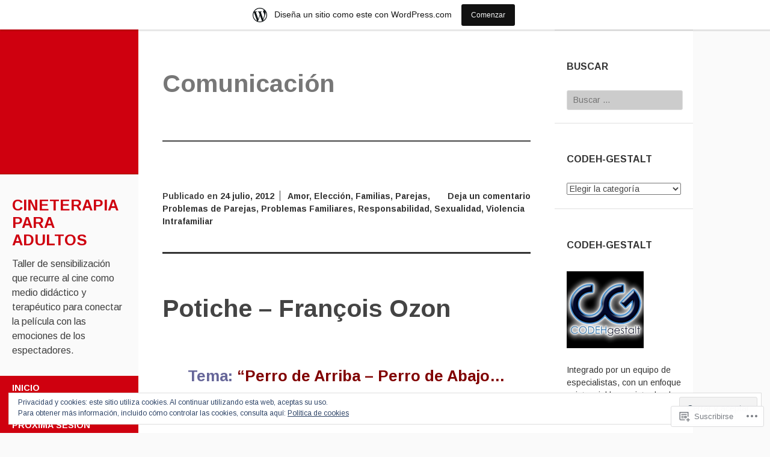

--- FILE ---
content_type: text/html; charset=UTF-8
request_url: https://cineterapia.wordpress.com/tag/comunicacion/
body_size: 22858
content:
<!DOCTYPE html>
<html lang="es">
<head>
	<meta charset="UTF-8">
	<meta name="viewport" content="width=device-width, initial-scale=1">
	<title>Comunicación | CINETERAPIA PARA ADULTOS</title>
	<link rel="profile" href="http://gmpg.org/xfn/11">
	<link rel="pingback" href="https://cineterapia.wordpress.com/xmlrpc.php">
	<meta name='robots' content='max-image-preview:large' />
<link rel='dns-prefetch' href='//s0.wp.com' />
<link rel='dns-prefetch' href='//fonts-api.wp.com' />
<link rel='dns-prefetch' href='//af.pubmine.com' />
<link rel="alternate" type="application/rss+xml" title="CINETERAPIA PARA ADULTOS &raquo; Feed" href="https://cineterapia.wordpress.com/feed/" />
<link rel="alternate" type="application/rss+xml" title="CINETERAPIA PARA ADULTOS &raquo; Feed de los comentarios" href="https://cineterapia.wordpress.com/comments/feed/" />
<link rel="alternate" type="application/rss+xml" title="CINETERAPIA PARA ADULTOS &raquo; Etiqueta Comunicación del feed" href="https://cineterapia.wordpress.com/tag/comunicacion/feed/" />
	<script type="text/javascript">
		/* <![CDATA[ */
		function addLoadEvent(func) {
			var oldonload = window.onload;
			if (typeof window.onload != 'function') {
				window.onload = func;
			} else {
				window.onload = function () {
					oldonload();
					func();
				}
			}
		}
		/* ]]> */
	</script>
	<link crossorigin='anonymous' rel='stylesheet' id='all-css-0-1' href='/_static/??/wp-content/mu-plugins/widgets/eu-cookie-law/templates/style.css,/wp-content/blog-plugins/marketing-bar/css/marketing-bar.css?m=1761640963j&cssminify=yes' type='text/css' media='all' />
<style id='wp-emoji-styles-inline-css'>

	img.wp-smiley, img.emoji {
		display: inline !important;
		border: none !important;
		box-shadow: none !important;
		height: 1em !important;
		width: 1em !important;
		margin: 0 0.07em !important;
		vertical-align: -0.1em !important;
		background: none !important;
		padding: 0 !important;
	}
/*# sourceURL=wp-emoji-styles-inline-css */
</style>
<link crossorigin='anonymous' rel='stylesheet' id='all-css-2-1' href='/wp-content/plugins/gutenberg-core/v22.2.0/build/styles/block-library/style.css?m=1764855221i&cssminify=yes' type='text/css' media='all' />
<style id='wp-block-library-inline-css'>
.has-text-align-justify {
	text-align:justify;
}
.has-text-align-justify{text-align:justify;}

/*# sourceURL=wp-block-library-inline-css */
</style><style id='global-styles-inline-css'>
:root{--wp--preset--aspect-ratio--square: 1;--wp--preset--aspect-ratio--4-3: 4/3;--wp--preset--aspect-ratio--3-4: 3/4;--wp--preset--aspect-ratio--3-2: 3/2;--wp--preset--aspect-ratio--2-3: 2/3;--wp--preset--aspect-ratio--16-9: 16/9;--wp--preset--aspect-ratio--9-16: 9/16;--wp--preset--color--black: #000000;--wp--preset--color--cyan-bluish-gray: #abb8c3;--wp--preset--color--white: #ffffff;--wp--preset--color--pale-pink: #f78da7;--wp--preset--color--vivid-red: #cf2e2e;--wp--preset--color--luminous-vivid-orange: #ff6900;--wp--preset--color--luminous-vivid-amber: #fcb900;--wp--preset--color--light-green-cyan: #7bdcb5;--wp--preset--color--vivid-green-cyan: #00d084;--wp--preset--color--pale-cyan-blue: #8ed1fc;--wp--preset--color--vivid-cyan-blue: #0693e3;--wp--preset--color--vivid-purple: #9b51e0;--wp--preset--gradient--vivid-cyan-blue-to-vivid-purple: linear-gradient(135deg,rgb(6,147,227) 0%,rgb(155,81,224) 100%);--wp--preset--gradient--light-green-cyan-to-vivid-green-cyan: linear-gradient(135deg,rgb(122,220,180) 0%,rgb(0,208,130) 100%);--wp--preset--gradient--luminous-vivid-amber-to-luminous-vivid-orange: linear-gradient(135deg,rgb(252,185,0) 0%,rgb(255,105,0) 100%);--wp--preset--gradient--luminous-vivid-orange-to-vivid-red: linear-gradient(135deg,rgb(255,105,0) 0%,rgb(207,46,46) 100%);--wp--preset--gradient--very-light-gray-to-cyan-bluish-gray: linear-gradient(135deg,rgb(238,238,238) 0%,rgb(169,184,195) 100%);--wp--preset--gradient--cool-to-warm-spectrum: linear-gradient(135deg,rgb(74,234,220) 0%,rgb(151,120,209) 20%,rgb(207,42,186) 40%,rgb(238,44,130) 60%,rgb(251,105,98) 80%,rgb(254,248,76) 100%);--wp--preset--gradient--blush-light-purple: linear-gradient(135deg,rgb(255,206,236) 0%,rgb(152,150,240) 100%);--wp--preset--gradient--blush-bordeaux: linear-gradient(135deg,rgb(254,205,165) 0%,rgb(254,45,45) 50%,rgb(107,0,62) 100%);--wp--preset--gradient--luminous-dusk: linear-gradient(135deg,rgb(255,203,112) 0%,rgb(199,81,192) 50%,rgb(65,88,208) 100%);--wp--preset--gradient--pale-ocean: linear-gradient(135deg,rgb(255,245,203) 0%,rgb(182,227,212) 50%,rgb(51,167,181) 100%);--wp--preset--gradient--electric-grass: linear-gradient(135deg,rgb(202,248,128) 0%,rgb(113,206,126) 100%);--wp--preset--gradient--midnight: linear-gradient(135deg,rgb(2,3,129) 0%,rgb(40,116,252) 100%);--wp--preset--font-size--small: 13px;--wp--preset--font-size--medium: 20px;--wp--preset--font-size--large: 36px;--wp--preset--font-size--x-large: 42px;--wp--preset--font-family--albert-sans: 'Albert Sans', sans-serif;--wp--preset--font-family--alegreya: Alegreya, serif;--wp--preset--font-family--arvo: Arvo, serif;--wp--preset--font-family--bodoni-moda: 'Bodoni Moda', serif;--wp--preset--font-family--bricolage-grotesque: 'Bricolage Grotesque', sans-serif;--wp--preset--font-family--cabin: Cabin, sans-serif;--wp--preset--font-family--chivo: Chivo, sans-serif;--wp--preset--font-family--commissioner: Commissioner, sans-serif;--wp--preset--font-family--cormorant: Cormorant, serif;--wp--preset--font-family--courier-prime: 'Courier Prime', monospace;--wp--preset--font-family--crimson-pro: 'Crimson Pro', serif;--wp--preset--font-family--dm-mono: 'DM Mono', monospace;--wp--preset--font-family--dm-sans: 'DM Sans', sans-serif;--wp--preset--font-family--dm-serif-display: 'DM Serif Display', serif;--wp--preset--font-family--domine: Domine, serif;--wp--preset--font-family--eb-garamond: 'EB Garamond', serif;--wp--preset--font-family--epilogue: Epilogue, sans-serif;--wp--preset--font-family--fahkwang: Fahkwang, sans-serif;--wp--preset--font-family--figtree: Figtree, sans-serif;--wp--preset--font-family--fira-sans: 'Fira Sans', sans-serif;--wp--preset--font-family--fjalla-one: 'Fjalla One', sans-serif;--wp--preset--font-family--fraunces: Fraunces, serif;--wp--preset--font-family--gabarito: Gabarito, system-ui;--wp--preset--font-family--ibm-plex-mono: 'IBM Plex Mono', monospace;--wp--preset--font-family--ibm-plex-sans: 'IBM Plex Sans', sans-serif;--wp--preset--font-family--ibarra-real-nova: 'Ibarra Real Nova', serif;--wp--preset--font-family--instrument-serif: 'Instrument Serif', serif;--wp--preset--font-family--inter: Inter, sans-serif;--wp--preset--font-family--josefin-sans: 'Josefin Sans', sans-serif;--wp--preset--font-family--jost: Jost, sans-serif;--wp--preset--font-family--libre-baskerville: 'Libre Baskerville', serif;--wp--preset--font-family--libre-franklin: 'Libre Franklin', sans-serif;--wp--preset--font-family--literata: Literata, serif;--wp--preset--font-family--lora: Lora, serif;--wp--preset--font-family--merriweather: Merriweather, serif;--wp--preset--font-family--montserrat: Montserrat, sans-serif;--wp--preset--font-family--newsreader: Newsreader, serif;--wp--preset--font-family--noto-sans-mono: 'Noto Sans Mono', sans-serif;--wp--preset--font-family--nunito: Nunito, sans-serif;--wp--preset--font-family--open-sans: 'Open Sans', sans-serif;--wp--preset--font-family--overpass: Overpass, sans-serif;--wp--preset--font-family--pt-serif: 'PT Serif', serif;--wp--preset--font-family--petrona: Petrona, serif;--wp--preset--font-family--piazzolla: Piazzolla, serif;--wp--preset--font-family--playfair-display: 'Playfair Display', serif;--wp--preset--font-family--plus-jakarta-sans: 'Plus Jakarta Sans', sans-serif;--wp--preset--font-family--poppins: Poppins, sans-serif;--wp--preset--font-family--raleway: Raleway, sans-serif;--wp--preset--font-family--roboto: Roboto, sans-serif;--wp--preset--font-family--roboto-slab: 'Roboto Slab', serif;--wp--preset--font-family--rubik: Rubik, sans-serif;--wp--preset--font-family--rufina: Rufina, serif;--wp--preset--font-family--sora: Sora, sans-serif;--wp--preset--font-family--source-sans-3: 'Source Sans 3', sans-serif;--wp--preset--font-family--source-serif-4: 'Source Serif 4', serif;--wp--preset--font-family--space-mono: 'Space Mono', monospace;--wp--preset--font-family--syne: Syne, sans-serif;--wp--preset--font-family--texturina: Texturina, serif;--wp--preset--font-family--urbanist: Urbanist, sans-serif;--wp--preset--font-family--work-sans: 'Work Sans', sans-serif;--wp--preset--spacing--20: 0.44rem;--wp--preset--spacing--30: 0.67rem;--wp--preset--spacing--40: 1rem;--wp--preset--spacing--50: 1.5rem;--wp--preset--spacing--60: 2.25rem;--wp--preset--spacing--70: 3.38rem;--wp--preset--spacing--80: 5.06rem;--wp--preset--shadow--natural: 6px 6px 9px rgba(0, 0, 0, 0.2);--wp--preset--shadow--deep: 12px 12px 50px rgba(0, 0, 0, 0.4);--wp--preset--shadow--sharp: 6px 6px 0px rgba(0, 0, 0, 0.2);--wp--preset--shadow--outlined: 6px 6px 0px -3px rgb(255, 255, 255), 6px 6px rgb(0, 0, 0);--wp--preset--shadow--crisp: 6px 6px 0px rgb(0, 0, 0);}:where(.is-layout-flex){gap: 0.5em;}:where(.is-layout-grid){gap: 0.5em;}body .is-layout-flex{display: flex;}.is-layout-flex{flex-wrap: wrap;align-items: center;}.is-layout-flex > :is(*, div){margin: 0;}body .is-layout-grid{display: grid;}.is-layout-grid > :is(*, div){margin: 0;}:where(.wp-block-columns.is-layout-flex){gap: 2em;}:where(.wp-block-columns.is-layout-grid){gap: 2em;}:where(.wp-block-post-template.is-layout-flex){gap: 1.25em;}:where(.wp-block-post-template.is-layout-grid){gap: 1.25em;}.has-black-color{color: var(--wp--preset--color--black) !important;}.has-cyan-bluish-gray-color{color: var(--wp--preset--color--cyan-bluish-gray) !important;}.has-white-color{color: var(--wp--preset--color--white) !important;}.has-pale-pink-color{color: var(--wp--preset--color--pale-pink) !important;}.has-vivid-red-color{color: var(--wp--preset--color--vivid-red) !important;}.has-luminous-vivid-orange-color{color: var(--wp--preset--color--luminous-vivid-orange) !important;}.has-luminous-vivid-amber-color{color: var(--wp--preset--color--luminous-vivid-amber) !important;}.has-light-green-cyan-color{color: var(--wp--preset--color--light-green-cyan) !important;}.has-vivid-green-cyan-color{color: var(--wp--preset--color--vivid-green-cyan) !important;}.has-pale-cyan-blue-color{color: var(--wp--preset--color--pale-cyan-blue) !important;}.has-vivid-cyan-blue-color{color: var(--wp--preset--color--vivid-cyan-blue) !important;}.has-vivid-purple-color{color: var(--wp--preset--color--vivid-purple) !important;}.has-black-background-color{background-color: var(--wp--preset--color--black) !important;}.has-cyan-bluish-gray-background-color{background-color: var(--wp--preset--color--cyan-bluish-gray) !important;}.has-white-background-color{background-color: var(--wp--preset--color--white) !important;}.has-pale-pink-background-color{background-color: var(--wp--preset--color--pale-pink) !important;}.has-vivid-red-background-color{background-color: var(--wp--preset--color--vivid-red) !important;}.has-luminous-vivid-orange-background-color{background-color: var(--wp--preset--color--luminous-vivid-orange) !important;}.has-luminous-vivid-amber-background-color{background-color: var(--wp--preset--color--luminous-vivid-amber) !important;}.has-light-green-cyan-background-color{background-color: var(--wp--preset--color--light-green-cyan) !important;}.has-vivid-green-cyan-background-color{background-color: var(--wp--preset--color--vivid-green-cyan) !important;}.has-pale-cyan-blue-background-color{background-color: var(--wp--preset--color--pale-cyan-blue) !important;}.has-vivid-cyan-blue-background-color{background-color: var(--wp--preset--color--vivid-cyan-blue) !important;}.has-vivid-purple-background-color{background-color: var(--wp--preset--color--vivid-purple) !important;}.has-black-border-color{border-color: var(--wp--preset--color--black) !important;}.has-cyan-bluish-gray-border-color{border-color: var(--wp--preset--color--cyan-bluish-gray) !important;}.has-white-border-color{border-color: var(--wp--preset--color--white) !important;}.has-pale-pink-border-color{border-color: var(--wp--preset--color--pale-pink) !important;}.has-vivid-red-border-color{border-color: var(--wp--preset--color--vivid-red) !important;}.has-luminous-vivid-orange-border-color{border-color: var(--wp--preset--color--luminous-vivid-orange) !important;}.has-luminous-vivid-amber-border-color{border-color: var(--wp--preset--color--luminous-vivid-amber) !important;}.has-light-green-cyan-border-color{border-color: var(--wp--preset--color--light-green-cyan) !important;}.has-vivid-green-cyan-border-color{border-color: var(--wp--preset--color--vivid-green-cyan) !important;}.has-pale-cyan-blue-border-color{border-color: var(--wp--preset--color--pale-cyan-blue) !important;}.has-vivid-cyan-blue-border-color{border-color: var(--wp--preset--color--vivid-cyan-blue) !important;}.has-vivid-purple-border-color{border-color: var(--wp--preset--color--vivid-purple) !important;}.has-vivid-cyan-blue-to-vivid-purple-gradient-background{background: var(--wp--preset--gradient--vivid-cyan-blue-to-vivid-purple) !important;}.has-light-green-cyan-to-vivid-green-cyan-gradient-background{background: var(--wp--preset--gradient--light-green-cyan-to-vivid-green-cyan) !important;}.has-luminous-vivid-amber-to-luminous-vivid-orange-gradient-background{background: var(--wp--preset--gradient--luminous-vivid-amber-to-luminous-vivid-orange) !important;}.has-luminous-vivid-orange-to-vivid-red-gradient-background{background: var(--wp--preset--gradient--luminous-vivid-orange-to-vivid-red) !important;}.has-very-light-gray-to-cyan-bluish-gray-gradient-background{background: var(--wp--preset--gradient--very-light-gray-to-cyan-bluish-gray) !important;}.has-cool-to-warm-spectrum-gradient-background{background: var(--wp--preset--gradient--cool-to-warm-spectrum) !important;}.has-blush-light-purple-gradient-background{background: var(--wp--preset--gradient--blush-light-purple) !important;}.has-blush-bordeaux-gradient-background{background: var(--wp--preset--gradient--blush-bordeaux) !important;}.has-luminous-dusk-gradient-background{background: var(--wp--preset--gradient--luminous-dusk) !important;}.has-pale-ocean-gradient-background{background: var(--wp--preset--gradient--pale-ocean) !important;}.has-electric-grass-gradient-background{background: var(--wp--preset--gradient--electric-grass) !important;}.has-midnight-gradient-background{background: var(--wp--preset--gradient--midnight) !important;}.has-small-font-size{font-size: var(--wp--preset--font-size--small) !important;}.has-medium-font-size{font-size: var(--wp--preset--font-size--medium) !important;}.has-large-font-size{font-size: var(--wp--preset--font-size--large) !important;}.has-x-large-font-size{font-size: var(--wp--preset--font-size--x-large) !important;}.has-albert-sans-font-family{font-family: var(--wp--preset--font-family--albert-sans) !important;}.has-alegreya-font-family{font-family: var(--wp--preset--font-family--alegreya) !important;}.has-arvo-font-family{font-family: var(--wp--preset--font-family--arvo) !important;}.has-bodoni-moda-font-family{font-family: var(--wp--preset--font-family--bodoni-moda) !important;}.has-bricolage-grotesque-font-family{font-family: var(--wp--preset--font-family--bricolage-grotesque) !important;}.has-cabin-font-family{font-family: var(--wp--preset--font-family--cabin) !important;}.has-chivo-font-family{font-family: var(--wp--preset--font-family--chivo) !important;}.has-commissioner-font-family{font-family: var(--wp--preset--font-family--commissioner) !important;}.has-cormorant-font-family{font-family: var(--wp--preset--font-family--cormorant) !important;}.has-courier-prime-font-family{font-family: var(--wp--preset--font-family--courier-prime) !important;}.has-crimson-pro-font-family{font-family: var(--wp--preset--font-family--crimson-pro) !important;}.has-dm-mono-font-family{font-family: var(--wp--preset--font-family--dm-mono) !important;}.has-dm-sans-font-family{font-family: var(--wp--preset--font-family--dm-sans) !important;}.has-dm-serif-display-font-family{font-family: var(--wp--preset--font-family--dm-serif-display) !important;}.has-domine-font-family{font-family: var(--wp--preset--font-family--domine) !important;}.has-eb-garamond-font-family{font-family: var(--wp--preset--font-family--eb-garamond) !important;}.has-epilogue-font-family{font-family: var(--wp--preset--font-family--epilogue) !important;}.has-fahkwang-font-family{font-family: var(--wp--preset--font-family--fahkwang) !important;}.has-figtree-font-family{font-family: var(--wp--preset--font-family--figtree) !important;}.has-fira-sans-font-family{font-family: var(--wp--preset--font-family--fira-sans) !important;}.has-fjalla-one-font-family{font-family: var(--wp--preset--font-family--fjalla-one) !important;}.has-fraunces-font-family{font-family: var(--wp--preset--font-family--fraunces) !important;}.has-gabarito-font-family{font-family: var(--wp--preset--font-family--gabarito) !important;}.has-ibm-plex-mono-font-family{font-family: var(--wp--preset--font-family--ibm-plex-mono) !important;}.has-ibm-plex-sans-font-family{font-family: var(--wp--preset--font-family--ibm-plex-sans) !important;}.has-ibarra-real-nova-font-family{font-family: var(--wp--preset--font-family--ibarra-real-nova) !important;}.has-instrument-serif-font-family{font-family: var(--wp--preset--font-family--instrument-serif) !important;}.has-inter-font-family{font-family: var(--wp--preset--font-family--inter) !important;}.has-josefin-sans-font-family{font-family: var(--wp--preset--font-family--josefin-sans) !important;}.has-jost-font-family{font-family: var(--wp--preset--font-family--jost) !important;}.has-libre-baskerville-font-family{font-family: var(--wp--preset--font-family--libre-baskerville) !important;}.has-libre-franklin-font-family{font-family: var(--wp--preset--font-family--libre-franklin) !important;}.has-literata-font-family{font-family: var(--wp--preset--font-family--literata) !important;}.has-lora-font-family{font-family: var(--wp--preset--font-family--lora) !important;}.has-merriweather-font-family{font-family: var(--wp--preset--font-family--merriweather) !important;}.has-montserrat-font-family{font-family: var(--wp--preset--font-family--montserrat) !important;}.has-newsreader-font-family{font-family: var(--wp--preset--font-family--newsreader) !important;}.has-noto-sans-mono-font-family{font-family: var(--wp--preset--font-family--noto-sans-mono) !important;}.has-nunito-font-family{font-family: var(--wp--preset--font-family--nunito) !important;}.has-open-sans-font-family{font-family: var(--wp--preset--font-family--open-sans) !important;}.has-overpass-font-family{font-family: var(--wp--preset--font-family--overpass) !important;}.has-pt-serif-font-family{font-family: var(--wp--preset--font-family--pt-serif) !important;}.has-petrona-font-family{font-family: var(--wp--preset--font-family--petrona) !important;}.has-piazzolla-font-family{font-family: var(--wp--preset--font-family--piazzolla) !important;}.has-playfair-display-font-family{font-family: var(--wp--preset--font-family--playfair-display) !important;}.has-plus-jakarta-sans-font-family{font-family: var(--wp--preset--font-family--plus-jakarta-sans) !important;}.has-poppins-font-family{font-family: var(--wp--preset--font-family--poppins) !important;}.has-raleway-font-family{font-family: var(--wp--preset--font-family--raleway) !important;}.has-roboto-font-family{font-family: var(--wp--preset--font-family--roboto) !important;}.has-roboto-slab-font-family{font-family: var(--wp--preset--font-family--roboto-slab) !important;}.has-rubik-font-family{font-family: var(--wp--preset--font-family--rubik) !important;}.has-rufina-font-family{font-family: var(--wp--preset--font-family--rufina) !important;}.has-sora-font-family{font-family: var(--wp--preset--font-family--sora) !important;}.has-source-sans-3-font-family{font-family: var(--wp--preset--font-family--source-sans-3) !important;}.has-source-serif-4-font-family{font-family: var(--wp--preset--font-family--source-serif-4) !important;}.has-space-mono-font-family{font-family: var(--wp--preset--font-family--space-mono) !important;}.has-syne-font-family{font-family: var(--wp--preset--font-family--syne) !important;}.has-texturina-font-family{font-family: var(--wp--preset--font-family--texturina) !important;}.has-urbanist-font-family{font-family: var(--wp--preset--font-family--urbanist) !important;}.has-work-sans-font-family{font-family: var(--wp--preset--font-family--work-sans) !important;}
/*# sourceURL=global-styles-inline-css */
</style>

<style id='classic-theme-styles-inline-css'>
/*! This file is auto-generated */
.wp-block-button__link{color:#fff;background-color:#32373c;border-radius:9999px;box-shadow:none;text-decoration:none;padding:calc(.667em + 2px) calc(1.333em + 2px);font-size:1.125em}.wp-block-file__button{background:#32373c;color:#fff;text-decoration:none}
/*# sourceURL=/wp-includes/css/classic-themes.min.css */
</style>
<link crossorigin='anonymous' rel='stylesheet' id='all-css-4-1' href='/_static/??-eJx9jEEOAiEQBD/kQECjeDC+ZWEnijIwYWA3/l72op689KFTVXplCCU3zE1z6reYRYfiUwlP0VYZpwxIJE4IFRd10HOU9iFA2iuhCiI7/ROiDt9WxfETT20jCOc4YUIa2D9t5eGA91xRBMZS7ATtPkTZvCtdzNEZt7f2fHq8Afl7R7w=&cssminify=yes' type='text/css' media='all' />
<link rel='stylesheet' id='adaption-arimo-css' href='https://fonts-api.wp.com/css?family=Arimo%3A400%2C400italic%2C700%2C700italic&#038;subset=latin%2Clatin-ext' media='all' />
<link crossorigin='anonymous' rel='stylesheet' id='all-css-6-1' href='/_static/??-eJx9jtEKwjAMRX/IGqaT+SJ+inQx1s42KWuK+PfWIThw7O1eOCc38EwGhZVYQe8UKUMqPdirTeqFIesr0BZz3sCMjMWkUJznDANpsvj4dohSpYtnBEdMo69GXo5/R5fmK1MRlLj2wkh9EFejm/hfXZMciQmCdpqZF3ML1o8f9RxPTXfY745t17TDG02Jb5o=&cssminify=yes' type='text/css' media='all' />
<link crossorigin='anonymous' rel='stylesheet' id='print-css-7-1' href='/wp-content/mu-plugins/global-print/global-print.css?m=1465851035i&cssminify=yes' type='text/css' media='print' />
<style id='jetpack-global-styles-frontend-style-inline-css'>
:root { --font-headings: unset; --font-base: unset; --font-headings-default: -apple-system,BlinkMacSystemFont,"Segoe UI",Roboto,Oxygen-Sans,Ubuntu,Cantarell,"Helvetica Neue",sans-serif; --font-base-default: -apple-system,BlinkMacSystemFont,"Segoe UI",Roboto,Oxygen-Sans,Ubuntu,Cantarell,"Helvetica Neue",sans-serif;}
/*# sourceURL=jetpack-global-styles-frontend-style-inline-css */
</style>
<link crossorigin='anonymous' rel='stylesheet' id='all-css-10-1' href='/wp-content/themes/h4/global.css?m=1420737423i&cssminify=yes' type='text/css' media='all' />
<script type="text/javascript" id="wpcom-actionbar-placeholder-js-extra">
/* <![CDATA[ */
var actionbardata = {"siteID":"7229897","postID":"0","siteURL":"https://cineterapia.wordpress.com","xhrURL":"https://cineterapia.wordpress.com/wp-admin/admin-ajax.php","nonce":"2b992cfbfc","isLoggedIn":"","statusMessage":"","subsEmailDefault":"instantly","proxyScriptUrl":"https://s0.wp.com/wp-content/js/wpcom-proxy-request.js?m=1513050504i&amp;ver=20211021","i18n":{"followedText":"Las nuevas entradas de este sitio aparecer\u00e1n ahora en tu \u003Ca href=\"https://wordpress.com/reader\"\u003ELector\u003C/a\u003E","foldBar":"Contraer esta barra","unfoldBar":"Expandir esta barra","shortLinkCopied":"El enlace corto se ha copiado al portapapeles."}};
//# sourceURL=wpcom-actionbar-placeholder-js-extra
/* ]]> */
</script>
<script type="text/javascript" id="jetpack-mu-wpcom-settings-js-before">
/* <![CDATA[ */
var JETPACK_MU_WPCOM_SETTINGS = {"assetsUrl":"https://s0.wp.com/wp-content/mu-plugins/jetpack-mu-wpcom-plugin/moon/jetpack_vendor/automattic/jetpack-mu-wpcom/src/build/"};
//# sourceURL=jetpack-mu-wpcom-settings-js-before
/* ]]> */
</script>
<script crossorigin='anonymous' type='text/javascript'  src='/_static/??-eJyFjcsOwiAQRX/I6dSa+lgYvwWBEAgMOAPW/n3bqIk7V2dxT87FqYDOVC1VDIIcKxTOr7kLssN186RjM1a2MTya5fmDLnn6K0HyjlW1v/L37R6zgxKb8yQ4ZTbKCOioRN4hnQo+hw1AmcCZwmvilq7709CPh/54voQFmNpFWg=='></script>
<script type="text/javascript" id="rlt-proxy-js-after">
/* <![CDATA[ */
	rltInitialize( {"token":null,"iframeOrigins":["https:\/\/widgets.wp.com"]} );
//# sourceURL=rlt-proxy-js-after
/* ]]> */
</script>
<link rel="EditURI" type="application/rsd+xml" title="RSD" href="https://cineterapia.wordpress.com/xmlrpc.php?rsd" />
<meta name="generator" content="WordPress.com" />

<!-- Jetpack Open Graph Tags -->
<meta property="og:type" content="website" />
<meta property="og:title" content="Comunicación &#8211; CINETERAPIA PARA ADULTOS" />
<meta property="og:url" content="https://cineterapia.wordpress.com/tag/comunicacion/" />
<meta property="og:site_name" content="CINETERAPIA PARA ADULTOS" />
<meta property="og:image" content="https://secure.gravatar.com/blavatar/1f3b5d757191dd876badcf5c669c4ee88ff41ea970aeedb1c4eb85b30ab2e89c?s=200&#038;ts=1769013156" />
<meta property="og:image:width" content="200" />
<meta property="og:image:height" content="200" />
<meta property="og:image:alt" content="" />
<meta property="og:locale" content="es_ES" />
<meta property="fb:app_id" content="249643311490" />

<!-- End Jetpack Open Graph Tags -->
<link rel="shortcut icon" type="image/x-icon" href="https://secure.gravatar.com/blavatar/1f3b5d757191dd876badcf5c669c4ee88ff41ea970aeedb1c4eb85b30ab2e89c?s=32" sizes="16x16" />
<link rel="icon" type="image/x-icon" href="https://secure.gravatar.com/blavatar/1f3b5d757191dd876badcf5c669c4ee88ff41ea970aeedb1c4eb85b30ab2e89c?s=32" sizes="16x16" />
<link rel="apple-touch-icon" href="https://secure.gravatar.com/blavatar/1f3b5d757191dd876badcf5c669c4ee88ff41ea970aeedb1c4eb85b30ab2e89c?s=114" />
<link rel='openid.server' href='https://cineterapia.wordpress.com/?openidserver=1' />
<link rel='openid.delegate' href='https://cineterapia.wordpress.com/' />
<link rel="search" type="application/opensearchdescription+xml" href="https://cineterapia.wordpress.com/osd.xml" title="CINETERAPIA PARA ADULTOS" />
<link rel="search" type="application/opensearchdescription+xml" href="https://s1.wp.com/opensearch.xml" title="WordPress.com" />
<meta name="theme-color" content="#fafafa" />
<meta name="description" content="Entradas sobre Comunicación escritas por CODEH-GESTALT" />
<script type="text/javascript">
/* <![CDATA[ */
var wa_client = {}; wa_client.cmd = []; wa_client.config = { 'blog_id': 7229897, 'blog_language': 'es', 'is_wordads': false, 'hosting_type': 0, 'afp_account_id': null, 'afp_host_id': 5038568878849053, 'theme': 'pub/adaption', '_': { 'title': 'Anuncio publicitario', 'privacy_settings': 'Ajustes de privacidad' }, 'formats': [ 'belowpost', 'bottom_sticky', 'sidebar_sticky_right', 'sidebar', 'gutenberg_rectangle', 'gutenberg_leaderboard', 'gutenberg_mobile_leaderboard', 'gutenberg_skyscraper' ] };
/* ]]> */
</script>
		<script type="text/javascript">

			window.doNotSellCallback = function() {

				var linkElements = [
					'a[href="https://wordpress.com/?ref=footer_blog"]',
					'a[href="https://wordpress.com/?ref=footer_website"]',
					'a[href="https://wordpress.com/?ref=vertical_footer"]',
					'a[href^="https://wordpress.com/?ref=footer_segment_"]',
				].join(',');

				var dnsLink = document.createElement( 'a' );
				dnsLink.href = 'https://wordpress.com/es/advertising-program-optout/';
				dnsLink.classList.add( 'do-not-sell-link' );
				dnsLink.rel = 'nofollow';
				dnsLink.style.marginLeft = '0.5em';
				dnsLink.textContent = 'No vendas ni compartas mi información personal';

				var creditLinks = document.querySelectorAll( linkElements );

				if ( 0 === creditLinks.length ) {
					return false;
				}

				Array.prototype.forEach.call( creditLinks, function( el ) {
					el.insertAdjacentElement( 'afterend', dnsLink );
				});

				return true;
			};

		</script>
		<script type="text/javascript">
	window.google_analytics_uacct = "UA-52447-2";
</script>

<script type="text/javascript">
	var _gaq = _gaq || [];
	_gaq.push(['_setAccount', 'UA-52447-2']);
	_gaq.push(['_gat._anonymizeIp']);
	_gaq.push(['_setDomainName', 'wordpress.com']);
	_gaq.push(['_initData']);
	_gaq.push(['_trackPageview']);

	(function() {
		var ga = document.createElement('script'); ga.type = 'text/javascript'; ga.async = true;
		ga.src = ('https:' == document.location.protocol ? 'https://ssl' : 'http://www') + '.google-analytics.com/ga.js';
		(document.getElementsByTagName('head')[0] || document.getElementsByTagName('body')[0]).appendChild(ga);
	})();
</script>
<link crossorigin='anonymous' rel='stylesheet' id='all-css-0-3' href='/wp-content/mu-plugins/jetpack-plugin/moon/jetpack_vendor/automattic/jetpack-classic-theme-helper/dist/responsive-videos/responsive-videos.css?m=1717769884i&cssminify=yes' type='text/css' media='all' />
</head>
<body class="archive tag tag-comunicacion tag-10394 wp-theme-pubadaption customizer-styles-applied secondary-sidebar jetpack-reblog-enabled has-marketing-bar has-marketing-bar-theme-adaption">
<div id="page" class="hfeed site">
	
	<div id="mobile-panel">
		<div id="mobile-link"></div><!-- #mobile-link -->
		
		<h1 class="site-title"><a href="https://cineterapia.wordpress.com/" rel="home">CINETERAPIA PARA ADULTOS</a></h1>
	</div>

	<div id="panel-block">
		<div id="mobile-block">
			<nav id="site-navigation" class="main-navigation" role="navigation">
				<a class="skip-link screen-reader-text" href="#content">Saltar al contenido.</a>
				<div class="menu"><ul>
<li ><a href="https://cineterapia.wordpress.com/">Inicio</a></li><li class="page_item page-item-861"><a href="https://cineterapia.wordpress.com/nuestra-proxima-sesion/">02. NUESTRA PRÓXIMA&nbsp;SESIÓN</a></li>
<li class="page_item page-item-721"><a href="https://cineterapia.wordpress.com/01-catalogo-de-peliculas/">03. CATÁLOGO DE&nbsp;PELÍCULAS</a></li>
<li class="page_item page-item-731"><a href="https://cineterapia.wordpress.com/el-existencialismo-en-el-cine/">04. EL EXISTENCIALISMO EN EL&nbsp;CINE</a></li>
<li class="page_item page-item-881"><a href="https://cineterapia.wordpress.com/04-parejas-y-familias/">05. PAREJAS Y FAMILIAS DESDE LA PANTALLA&nbsp;GRANDE</a></li>
<li class="page_item page-item-814"><a href="https://cineterapia.wordpress.com/neurosis/">06. LA NEUROSIS EN LAS&nbsp;PELICULAS</a></li>
<li class="page_item page-item-743"><a href="https://cineterapia.wordpress.com/la-psicopatologia-y-los-trastornos-de-personalidad/">07. PSICOPATOLOGÍA Y TRASTORNOS DE&nbsp;PERSONALIDAD</a></li>
<li class="page_item page-item-1429"><a href="https://cineterapia.wordpress.com/08-la-sexualidad-y-el-cine/">08. LA SEXUALIDAD Y EL&nbsp;CINE</a></li>
<li class="page_item page-item-1804"><a href="https://cineterapia.wordpress.com/09-lista-de-temas/">09. LISTA DE&nbsp;TEMAS</a></li>
<li class="page_item page-item-1163"><a href="https://cineterapia.wordpress.com/08-peliculas-pendientes-de-clasificacion/">10. ANIVERSARIOS</a></li>
<li class="page_item page-item-2036"><a href="https://cineterapia.wordpress.com/11-contactanos/">11. CONTACTANOS</a></li>
</ul></div>
			</nav><!-- #site-navigation .main-navigation -->

					</div><!-- #mobile-block-->

		
	</div>

	<header id="masthead" class="panel" role="banner">
					<div id="header-image" class="no-header"></div><!-- #header-image .no-header -->
		
		<div class="site-branding">
			<h1 class="site-title"><a href="https://cineterapia.wordpress.com/" rel="home">CINETERAPIA PARA ADULTOS</a></h1>
			<h2 class="site-description">Taller de sensibilización que recurre al cine como medio didáctico y terapéutico para conectar la película con las emociones de los espectadores.</h2>
		</div><!-- .site-branding -->

		<nav id="site-navigation" class="main-navigation" role="navigation">
			<a class="skip-link screen-reader-text" href="#content">Saltar al contenido.</a>
			<div class="menu"><ul>
<li ><a href="https://cineterapia.wordpress.com/">Inicio</a></li><li class="page_item page-item-861"><a href="https://cineterapia.wordpress.com/nuestra-proxima-sesion/">02. NUESTRA PRÓXIMA&nbsp;SESIÓN</a></li>
<li class="page_item page-item-721"><a href="https://cineterapia.wordpress.com/01-catalogo-de-peliculas/">03. CATÁLOGO DE&nbsp;PELÍCULAS</a></li>
<li class="page_item page-item-731"><a href="https://cineterapia.wordpress.com/el-existencialismo-en-el-cine/">04. EL EXISTENCIALISMO EN EL&nbsp;CINE</a></li>
<li class="page_item page-item-881"><a href="https://cineterapia.wordpress.com/04-parejas-y-familias/">05. PAREJAS Y FAMILIAS DESDE LA PANTALLA&nbsp;GRANDE</a></li>
<li class="page_item page-item-814"><a href="https://cineterapia.wordpress.com/neurosis/">06. LA NEUROSIS EN LAS&nbsp;PELICULAS</a></li>
<li class="page_item page-item-743"><a href="https://cineterapia.wordpress.com/la-psicopatologia-y-los-trastornos-de-personalidad/">07. PSICOPATOLOGÍA Y TRASTORNOS DE&nbsp;PERSONALIDAD</a></li>
<li class="page_item page-item-1429"><a href="https://cineterapia.wordpress.com/08-la-sexualidad-y-el-cine/">08. LA SEXUALIDAD Y EL&nbsp;CINE</a></li>
<li class="page_item page-item-1804"><a href="https://cineterapia.wordpress.com/09-lista-de-temas/">09. LISTA DE&nbsp;TEMAS</a></li>
<li class="page_item page-item-1163"><a href="https://cineterapia.wordpress.com/08-peliculas-pendientes-de-clasificacion/">10. ANIVERSARIOS</a></li>
<li class="page_item page-item-2036"><a href="https://cineterapia.wordpress.com/11-contactanos/">11. CONTACTANOS</a></li>
</ul></div>
		</nav><!-- #site-navigation .main-navigation -->

		
					<div class="widget-areas">
				<div class="widget-area">
									</div><!-- .widget-area -->
			</div><!-- .widgets-areas -->
		
	</header><!-- #masthead .site-header -->

		<div id="secondary">
		<div class="widget-areas">
			<div class="widget-area">
				<aside id="search-5" class="widget widget_search"><h1 class="widget-title">Buscar</h1><form role="search" method="get" class="search-form" action="https://cineterapia.wordpress.com/">
				<label>
					<span class="screen-reader-text">Buscar:</span>
					<input type="search" class="search-field" placeholder="Buscar &hellip;" value="" name="s" />
				</label>
				<input type="submit" class="search-submit" value="Buscar" />
			</form></aside><aside id="categories-4" class="widget widget_categories"><h1 class="widget-title">CODEH-GESTALT</h1><form action="https://cineterapia.wordpress.com" method="get"><label class="screen-reader-text" for="cat">CODEH-GESTALT</label><select  name='cat' id='cat' class='postform'>
	<option value='-1'>Elegir la categoría</option>
	<option class="level-0" value="709311">Abuso Sexual</option>
	<option class="level-0" value="692433">Adicciones</option>
	<option class="level-0" value="52914">Amistad</option>
	<option class="level-0" value="8716">Amor</option>
	<option class="level-0" value="414433">Angustia</option>
	<option class="level-0" value="310403">Ansiedad</option>
	<option class="level-0" value="102609">Autoestima</option>
	<option class="level-0" value="496635">Bulling</option>
	<option class="level-0" value="220425">Ciclos</option>
	<option class="level-0" value="10394">Comunicación</option>
	<option class="level-0" value="116491">Divorcio</option>
	<option class="level-0" value="997041">Elección</option>
	<option class="level-0" value="194966">Enfermedad</option>
	<option class="level-0" value="611285">Existencialismo</option>
	<option class="level-0" value="114804">Familias</option>
	<option class="level-0" value="112960">Infancia</option>
	<option class="level-0" value="202948">Infidelidad</option>
	<option class="level-0" value="14503">Libertad</option>
	<option class="level-0" value="117182">Muerte</option>
	<option class="level-0" value="111781">Neurosis</option>
	<option class="level-0" value="161648">Obsesiones</option>
	<option class="level-0" value="1261752">Parafilias</option>
	<option class="level-0" value="469250">Parejas</option>
	<option class="level-0" value="86219">Pedofilia</option>
	<option class="level-0" value="2535">Perversiones</option>
	<option class="level-0" value="4041336">Problemas de Parejas</option>
	<option class="level-0" value="4040786">Problemas Familiares</option>
	<option class="level-0" value="410023">Psicopatología</option>
	<option class="level-0" value="84983">Responsabilidad</option>
	<option class="level-0" value="797209">Síntomas</option>
	<option class="level-0" value="2080247">Sensibilidad</option>
	<option class="level-0" value="35431953">Sexualidad</option>
	<option class="level-0" value="240133">Soledad</option>
	<option class="level-0" value="216595">Suicidio</option>
	<option class="level-0" value="180992">Tanatología</option>
	<option class="level-0" value="35825976">Tratamiento</option>
	<option class="level-0" value="208936">Vejez</option>
	<option class="level-0" value="709307">Violencia Intrafamiliar</option>
</select>
</form><script type="text/javascript">
/* <![CDATA[ */

( ( dropdownId ) => {
	const dropdown = document.getElementById( dropdownId );
	function onSelectChange() {
		setTimeout( () => {
			if ( 'escape' === dropdown.dataset.lastkey ) {
				return;
			}
			if ( dropdown.value && parseInt( dropdown.value ) > 0 && dropdown instanceof HTMLSelectElement ) {
				dropdown.parentElement.submit();
			}
		}, 250 );
	}
	function onKeyUp( event ) {
		if ( 'Escape' === event.key ) {
			dropdown.dataset.lastkey = 'escape';
		} else {
			delete dropdown.dataset.lastkey;
		}
	}
	function onClick() {
		delete dropdown.dataset.lastkey;
	}
	dropdown.addEventListener( 'keyup', onKeyUp );
	dropdown.addEventListener( 'click', onClick );
	dropdown.addEventListener( 'change', onSelectChange );
})( "cat" );

//# sourceURL=WP_Widget_Categories%3A%3Awidget
/* ]]> */
</script>
</aside><aside id="gravatar-7" class="widget widget_gravatar"><h1 class="widget-title">CODEH-GESTALT</h1><p><a href="http://en.gravatar.com/oscarprettel"><img referrerpolicy="no-referrer" alt='Avatar de Desconocido' src='https://1.gravatar.com/avatar/dd6a717e978b81e0414531c67158324a7011f0b740658733e06ac6b1e4349dd0?s=128&#038;d=identicon&#038;r=G' srcset='https://1.gravatar.com/avatar/dd6a717e978b81e0414531c67158324a7011f0b740658733e06ac6b1e4349dd0?s=128&#038;d=identicon&#038;r=G 1x, https://1.gravatar.com/avatar/dd6a717e978b81e0414531c67158324a7011f0b740658733e06ac6b1e4349dd0?s=192&#038;d=identicon&#038;r=G 1.5x, https://1.gravatar.com/avatar/dd6a717e978b81e0414531c67158324a7011f0b740658733e06ac6b1e4349dd0?s=256&#038;d=identicon&#038;r=G 2x, https://1.gravatar.com/avatar/dd6a717e978b81e0414531c67158324a7011f0b740658733e06ac6b1e4349dd0?s=384&#038;d=identicon&#038;r=G 3x, https://1.gravatar.com/avatar/dd6a717e978b81e0414531c67158324a7011f0b740658733e06ac6b1e4349dd0?s=512&#038;d=identicon&#038;r=G 4x' class='avatar avatar-128 grav-widget-none' height='128' width='128' decoding='async' /></a></p>
<p>Integrado por un equipo de especialistas, con un enfoque existencial humanista desde la psicoterapia Gestalt</p>
</aside><aside id="widget_contact_info-2" class="widget widget_contact_info"><div itemscope itemtype="http://schema.org/LocalBusiness"><div class="confit-address" itemscope itemtype="http://schema.org/PostalAddress" itemprop="address"><a href="https://maps.google.com/maps?z=16&#038;q=av.%2Binsurgentes%2Bsur%2B1783%2B-%2B203%2Bcol.%2Bguadalupe%2Binn%2C%2Bc.p.%2B01020%2Bm%C3%A9xico%2C%2Bdf" target="_blank" rel="noopener noreferrer">Av. Insurgentes Sur 1783 - 203<br/>Col. Guadalupe Inn, C.P. 01020<br/>México, DF</a></div><div class="confit-phone"><span itemprop="telephone">Tel. 5661 8062 y 4737 7031</span></div><div class="confit-hours" itemprop="openingHours">codeh-gestalt@hotmail.com</div></div></aside>			</div><!-- .widget-area -->
		</div><!-- .widgets-areas -->
	</div>

	<div id="content" class="site-content">
	<section id="primary" class="content-area">
		<main id="main" class="site-main" role="main">

		
			<header class="archive-header page-header">
				<h1 class="entry-title page-title">
					Comunicación				</h1>
							</header><!-- .fullwidth-block .page-header -->

						
				
<article id="post-2044" class="post-2044 post type-post status-publish format-standard hentry category-amor category-eleccion category-familias category-parejas category-problemas-de-parejas category-problemas-familiares category-responsabilidad category-sexualidad-2 category-violencia-intrafamiliar tag-amor tag-asertividad tag-comunicacion tag-crecimiento-humano tag-desarrollo-humano tag-dominacion tag-familias tag-gestalt tag-hijos tag-luchas-de-poder tag-madurez tag-matrimonio tag-padres tag-relaciones-de-pareja tag-solucion-de-conflictos tag-sumision tag-superacion-personal tag-toma-de-decisiones">

	
	<div class="entry-meta entry-top">

					<span class="comments-link"><a href="https://cineterapia.wordpress.com/2012/07/24/potiche-francois-ozon/#respond">Deja un comentario</a></span>
		
		<span class="posted-on">Publicado en <a href="https://cineterapia.wordpress.com/2012/07/24/potiche-francois-ozon/" rel="bookmark"><time class="entry-date published" datetime="2012-07-24T16:02:52+00:00">24 julio, 2012</time><time class="updated" datetime="2012-08-06T06:57:59+00:00">6 agosto, 2012</time></a></span>
									<span class="cat-links"><a href="https://cineterapia.wordpress.com/category/amor/" rel="category tag">Amor</a>, <a href="https://cineterapia.wordpress.com/category/eleccion/" rel="category tag">Elección</a>, <a href="https://cineterapia.wordpress.com/category/familias/" rel="category tag">Familias</a>, <a href="https://cineterapia.wordpress.com/category/parejas/" rel="category tag">Parejas</a>, <a href="https://cineterapia.wordpress.com/category/problemas-de-parejas/" rel="category tag">Problemas de Parejas</a>, <a href="https://cineterapia.wordpress.com/category/problemas-familiares/" rel="category tag">Problemas Familiares</a>, <a href="https://cineterapia.wordpress.com/category/responsabilidad/" rel="category tag">Responsabilidad</a>, <a href="https://cineterapia.wordpress.com/category/sexualidad-2/" rel="category tag">Sexualidad</a>, <a href="https://cineterapia.wordpress.com/category/violencia-intrafamiliar/" rel="category tag">Violencia Intrafamiliar</a></span>
			
		
		
	</div><!-- .entry-meta -->


	<header class="entry-header">
		<h1 class="entry-title"><a href="https://cineterapia.wordpress.com/2012/07/24/potiche-francois-ozon/" rel="bookmark">Potiche – François&nbsp;Ozon</a></h1>	</header><!-- .entry-header -->

			<div class="entry-content">
			<h3 style="text-align:center;"><span style="color:#666699;">Tema: <span style="color:#800000;">“Perro de Arriba – Perro de Abajo… ¿Quién decide por ti?”</span></span></h3>
<p style="text-align:left;">_________________________________________________________________</p>
<p style="text-align:center;"><div class="jetpack-video-wrapper"><span class="embed-youtube" style="text-align:center; display: block;"><iframe class="youtube-player" width="680" height="383" src="https://www.youtube.com/embed/YT8jgQ_MMOQ?version=3&#038;rel=1&#038;showsearch=0&#038;showinfo=1&#038;iv_load_policy=1&#038;fs=1&#038;hl=es&#038;autohide=2&#038;wmode=transparent&#038;listType=playlist&#038;list=UUoeL_fnL0rU9_pmTlnIBFQA" allowfullscreen="true" style="border:0;" sandbox="allow-scripts allow-same-origin allow-popups allow-presentation allow-popups-to-escape-sandbox"></iframe></span></div></p>
<p style="text-align:left;">________________________________________________________________________</p>
<h6 style="text-align:left;"><span style="color:#800000;"><strong>FICHA TECNICA</strong> </span><span style="color:#666699;"><span style="font-family:Calibri;">País: Francia, 2012</span></span><br />
<span style="color:#666699;font-family:Calibri;">Director:  François Ozon</span><br />
<span style="color:#666699;"><span style="font-family:Calibri;">Guión: François Ozon</span></span><br />
<span style="color:#666699;"><span style="font-family:Calibri;">Música: Philippe Rombi</span></span><br />
<span style="color:#666699;"><span style="font-family:Calibri;">Fotografía: Yorick Le Saux</span></span><br />
<span style="color:#666699;font-family:Calibri;">Reparto: Catherine Deneuve, Fabrice Luchini, Gérard Depardieu, Jérémie Renier, Judith Godrèche, Karin Viard, Évelyne Dandry, Sinead Shannon Roche, Sergi López. </span><br />
<span style="color:#666699;font-family:Calibri;">Género: Comedia</span><br />
________________________________________________________________________</h6>
<ul style="text-align:center;">
<li>
<h4 style="text-align:left;"><span style="color:#666699;">¿Alguna vez has sentido que te hubiera gustado tener el coraje de vivir tu vida y no la que otros esperaban que tú vivieras?</span></h4>
</li>
</ul>
<h4 style="text-align:center;"><img class="aligncenter" title="Potiche - CODEH GESTALT 02" src="https://cineterapia.wordpress.com/wp-content/uploads/2011/04/potiche-codeh-gestalt-02.jpg?w=450&#038;h=291" alt="Potiche - CODEH GESTALT 02" width="450" height="291" /></h4>
<ul style="text-align:center;">
<li>
<h4><span style="color:#008000;">Siempre hay alguien que te dice lo que debes hacer, si tú no estás contigo mismo, cómo vas a realizar lo tuyo, es imposible. Vivimos bajo una manipulación perversa, muy sutil.</span></h4>
</li>
</ul>
<h4 style="text-align:center;"><img class="aligncenter" title="Potiche - CODEH GESTALT 07" src="https://cineterapia.wordpress.com/wp-content/uploads/2011/04/potiche-codeh-gestalt-07.jpg?w=450&#038;h=299" alt="Potiche - CODEH GESTALT 02" width="450" height="299" /></h4>
<ul style="text-align:center;">
<li>
<h4><span style="color:#666699;">¿Sabía que un verdadero manipulador hace creer a los demás que nadie los manipula?</span></h4>
</li>
<li>
<h4><span style="color:#ff6600;">Quien vive manipulado, generalmente lo desconoce. Quien controla a los demás, lo hace justificando que es por su bien.</span></h4>
<h4><img class="aligncenter" title="Potiche - CODEH GESTALT 03" src="https://cineterapia.wordpress.com/wp-content/uploads/2011/04/potiche-codeh-gestalt-03.jpg?w=450&#038;h=299" alt="" width="450" height="299" /></h4>
</li>
</ul>
<h4 style="text-align:center;"><span style="color:#666699;">En muchas relaciones interpersonales existen juegos ocultos que desempeñamos inconscientemente y que nos llevan al malestar y la insatisfacción.</span></h4>
<h4 style="text-align:center;"><span style="color:#008000;"><span style="text-decoration:underline;"><strong><em><span style="color:#800000;"><a title="Fritz Perls" href="http://wp.me/p2CYL-12" target="_blank"><span style="color:#800000;text-decoration:underline;">Fritz Perls (ver más) </span></a></span></em></strong></span>(creador de la Terapia Gestalt) se refiere a esta situación como:</span></h4>
<h4 style="text-align:center;"><span style="color:#800000;">“el perro de arriba y el perro de abajo”</span></h4>
<p><img loading="lazy" class="aligncenter" title="Fritz Perls - CODEH GESTALT" src="https://cineterapia.wordpress.com/wp-content/uploads/2011/04/fritz-perls-codeh-gestalt.jpg?w=309&#038;h=206" alt="Fritz Perls - CODEH GESTALT" width="309" height="206" /></p>
<h4 style="text-align:center;"><span style="color:#666699;">El <span style="color:#800000;">perro de arribaes</span> el miembro de la relación que domina, el que dice cóm…o se hacen las cosas, el que generalmente aplasta y agrede al otro.</span></h4>
<h4 style="text-align:center;"><span style="color:#666699;">El <span style="color:#800000;">perro de abajo</span> es el que se deja dominar, controlar e incluso pisar. Ser dominado a través de la culpa es uno de los poderes más fuertes que alguien tiene sobre ti.</span></h4>
<h4 style="text-align:center;"><img loading="lazy" title="Potiche - CODEH GESTALT 09" src="https://cineterapia.wordpress.com/wp-content/uploads/2011/04/potiche-codeh-gestalt-09.jpg?w=450&#038;h=299" alt="Potiche - CODEH GESTALT 09" width="450" height="299" /></h4>
<h4 style="text-align:center;"><span style="color:#008000;">Esto es posible porque todos llevamos en nuestro interior “un perro de arriba y un perro de abajo”, formados a través de las introyecciones, que son las enseñanzas de la sociedad, familia, religión, y cultura, entre otras.</span></h4>
<h4 style="text-align:center;"><span style="color:#666699;">El resultado de estos <span style="text-decoration:underline;"><span style="color:#3366ff;text-decoration:underline;"><em><a href="http://wp.me/p2CYL-jU" target="_blank"><span style="color:#3366ff;text-decoration:underline;">juegos neuróticos </span></a></em></span></span>siempre nos conduce a la insatisfacción, malestar, frustración y fracaso.</span></h4>
<h4 style="text-align:center;"><span style="color:#666699;">Es necesario evitarlos para tener una vida plena y llegar a la autorrealización.</span></h4>
<h4 style="text-align:center;"><img loading="lazy" title="Potiche - CODEH GESTALT 06" src="https://cineterapia.wordpress.com/wp-content/uploads/2011/04/potiche-codeh-gestalt-06.jpg?w=450&#038;h=299" alt="" width="450" height="299" /></h4>
<h4 style="text-align:center;"><span style="color:#ff6600;">Sí ya existen, la solución comienza por tomar conciencia de ello y liberar y expresar nuestras emociones y necesidades.</span></h4>
<h4 style="text-align:center;"><img loading="lazy" style="width:318px;height:448px;" title="Potiche - CODEH GESTALT 05" src="https://cineterapia.wordpress.com/wp-content/uploads/2011/04/potiche-codeh-gestalt-05.jpg?w=337&#038;h=462" alt="Potiche - CODEH GESTALT 05" width="337" height="462" /></h4>
<h4 style="text-align:center;"><span style="color:#008000;">La sumisión o la dominancia no son el mejor de los caminos, pero sí con frecuencia el más cómodo</span></h4>
<h4 style="text-align:center;"><span style="color:#666699;"><img loading="lazy" title="Potiche - CODEH GESTALT 01" src="https://cineterapia.wordpress.com/wp-content/uploads/2011/04/potiche-codeh-gestalt-01.jpg?w=450&#038;h=318" alt="" width="450" height="318" /></span></h4>
<h4 style="text-align:center;"><span style="color:#666699;">Con esta película, secundariamente también hacemos una reflexión sobre clichés feministas, el mundo de la política y de los prejuicios sociales, la libertad sexual, la explotación laboral y las clases sociales privilegiadas.</span></h4>
<h4 style="text-align:center;"><img loading="lazy" title="Potiche - CODEH GESTALT 08" src="https://cineterapia.wordpress.com/wp-content/uploads/2011/04/potiche-codeh-gestalt-08.jpg?w=450&#038;h=284" alt="" width="450" height="284" /></h4>
<h4 style="text-align:center;"><span style="color:#ff6600;">Trabajaremos con la película:</span></h4>
<h4 style="text-align:center;"><a href="https://cineterapia.wordpress.com/wp-content/uploads/2011/04/cineterapia-julio.jpg"><img loading="lazy" title="Potiche - CODEH GESTALT" src="https://cineterapia.wordpress.com/wp-content/uploads/2011/04/cineterapia-julio.jpg?w=450&#038;h=765" alt="Potiche - CODEH GESTALT" width="450" height="765" /></a></h4>
<h4 style="text-align:center;"><span style="color:#ff6600;">________________________________________________________</span></h4>
<h4 style="text-align:center;"><span style="color:#008000;"><strong>Déjanos abajo un comentario, tu opinión es muy importante para nosotros…</strong></span></h4>
<p style="text-align:center;"><span style="color:#ff6600;">_____________________________________________________________</span></p>
					</div><!-- .entry-content -->
	
				<footer class="entry-meta"><span class="tags-links"><a href="https://cineterapia.wordpress.com/tag/amor/" rel="tag">Amor</a> <a href="https://cineterapia.wordpress.com/tag/asertividad/" rel="tag">Asertividad</a> <a href="https://cineterapia.wordpress.com/tag/comunicacion/" rel="tag">Comunicación</a> <a href="https://cineterapia.wordpress.com/tag/crecimiento-humano/" rel="tag">Crecimiento Humano</a> <a href="https://cineterapia.wordpress.com/tag/desarrollo-humano/" rel="tag">Desarrollo Humano</a> <a href="https://cineterapia.wordpress.com/tag/dominacion/" rel="tag">Dominación</a> <a href="https://cineterapia.wordpress.com/tag/familias/" rel="tag">Familias</a> <a href="https://cineterapia.wordpress.com/tag/gestalt/" rel="tag">Gestalt</a> <a href="https://cineterapia.wordpress.com/tag/hijos/" rel="tag">Hijos</a> <a href="https://cineterapia.wordpress.com/tag/luchas-de-poder/" rel="tag">Luchas de Poder</a> <a href="https://cineterapia.wordpress.com/tag/madurez/" rel="tag">Madurez</a> <a href="https://cineterapia.wordpress.com/tag/matrimonio/" rel="tag">Matrimonio</a> <a href="https://cineterapia.wordpress.com/tag/padres/" rel="tag">Padres</a> <a href="https://cineterapia.wordpress.com/tag/relaciones-de-pareja/" rel="tag">Relaciones de Pareja</a> <a href="https://cineterapia.wordpress.com/tag/solucion-de-conflictos/" rel="tag">Solución de Conflictos</a> <a href="https://cineterapia.wordpress.com/tag/sumision/" rel="tag">Sumisión</a> <a href="https://cineterapia.wordpress.com/tag/superacion-personal/" rel="tag">Superación Personal</a> <a href="https://cineterapia.wordpress.com/tag/toma-de-decisiones/" rel="tag">Toma de Decisiones</a></span></footer>	
</article><!-- #post-## -->

			
				
<article id="post-1983" class="post-1983 post type-post status-publish format-standard hentry category-amor category-comunicacion category-eleccion category-familias category-libertad category-parejas category-problemas-de-parejas category-problemas-familiares category-responsabilidad tag-adolescentes tag-amor tag-asertividad tag-comunicacion tag-crecimiento-humano tag-desarrollo-humano tag-familias tag-gestalt tag-hijos tag-madurez tag-matrimonio tag-padres tag-relaciones-de-pareja tag-solucion-de-conflictos tag-superacion-personal tag-toma-de-decisiones">

	
	<div class="entry-meta entry-top">

					<span class="comments-link"><a href="https://cineterapia.wordpress.com/2012/06/21/carnage-roman-polansky/#respond">Deja un comentario</a></span>
		
		<span class="posted-on">Publicado en <a href="https://cineterapia.wordpress.com/2012/06/21/carnage-roman-polansky/" rel="bookmark"><time class="entry-date published" datetime="2012-06-21T18:23:21+00:00">21 junio, 2012</time><time class="updated" datetime="2012-06-21T18:35:16+00:00">21 junio, 2012</time></a></span>
									<span class="cat-links"><a href="https://cineterapia.wordpress.com/category/amor/" rel="category tag">Amor</a>, <a href="https://cineterapia.wordpress.com/category/comunicacion/" rel="category tag">Comunicación</a>, <a href="https://cineterapia.wordpress.com/category/eleccion/" rel="category tag">Elección</a>, <a href="https://cineterapia.wordpress.com/category/familias/" rel="category tag">Familias</a>, <a href="https://cineterapia.wordpress.com/category/libertad/" rel="category tag">Libertad</a>, <a href="https://cineterapia.wordpress.com/category/parejas/" rel="category tag">Parejas</a>, <a href="https://cineterapia.wordpress.com/category/problemas-de-parejas/" rel="category tag">Problemas de Parejas</a>, <a href="https://cineterapia.wordpress.com/category/problemas-familiares/" rel="category tag">Problemas Familiares</a>, <a href="https://cineterapia.wordpress.com/category/responsabilidad/" rel="category tag">Responsabilidad</a></span>
			
		
		
	</div><!-- .entry-meta -->


	<header class="entry-header">
		<h1 class="entry-title"><a href="https://cineterapia.wordpress.com/2012/06/21/carnage-roman-polansky/" rel="bookmark">Carnage &#8211; Roman&nbsp;Polansky</a></h1>	</header><!-- .entry-header -->

			<div class="entry-content">
			<h2><span style="color:#666699;">Tema: <span style="color:#800000;">“Asertividad”</span></span></h2>
<p><span style="color:#666699;">_______________________________________________________________________</span></p>
<p><span style="color:#666699;"><div class="jetpack-video-wrapper"><span class="embed-youtube" style="text-align:center; display: block;"><iframe class="youtube-player" width="680" height="383" src="https://www.youtube.com/embed/Yqf49MskkZo?version=3&#038;rel=1&#038;showsearch=0&#038;showinfo=1&#038;iv_load_policy=1&#038;fs=1&#038;hl=es&#038;autohide=2&#038;wmode=transparent&#038;listType=playlist&#038;list=UUoeL_fnL0rU9_pmTlnIBFQA" allowfullscreen="true" style="border:0;" sandbox="allow-scripts allow-same-origin allow-popups allow-presentation allow-popups-to-escape-sandbox"></iframe></span></div></span></p>
<p><span style="color:#666699;">________________________________________________________________________</span></p>
<address><span style="color:#800000;"><strong><span style="font-family:Calibri;">FICHA TECNICA</span></strong></span><br />
<span style="color:#666699;"><span style="font-family:Calibri;">Título Original: Carnage</span></span></address>
<address><span style="color:#666699;"><span style="font-family:Calibri;">Título en español: Un Dios Salvaje</span></span></address>
<address><span style="color:#666699;"><span style="font-family:Calibri;">País: Francia, 2011 </span></span></address>
<address><span style="color:#666699;"><span style="font-family:Calibri;">Director: </span><span style="font-family:Calibri;">Roman Polanski</span></span></address>
<address><span style="color:#666699;"><span style="font-family:Calibri;">Música: Alexandre Desplat</span></span></address>
<address><span style="color:#666699;"><span style="font-family:Calibri;">Fotografía: Pawel Edelman</span></span></address>
<address><span style="color:#666699;font-family:Calibri;">Reparto: Kate Winslet, Christoph Waltz, Jodie Foster, John C. Reilly</span></address>
<address><span style="color:#666699;"><span style="font-family:Calibri;">Género: </span><span style="font-family:Calibri;">Comedia</span><span style="font-family:Calibri;"> negra y drama psicológico</span></span></address>
<address><span style="color:#666699;">________________________________________________________________________</span></address>
<h3 style="text-align:center;"><span style="color:#666699;">La libertad comienza cuando una persona tiene la posibilidad de expresarse auténticamente</span></h3>
<h3 style="text-align:center;"><span style="color:#008000;">¿Sabías que el único estilo de comunicación sano es la asertividad? (<em>Jim Rohn</em>)</span></h3>
<h3 style="text-align:center;"><span style="color:#ff6600;">¿Sabías que si no actúas como sientes, vas a terminar sintiendo como actúas?</span></h3>
<h3 style="text-align:center;"><span style="color:#666699;"><img loading="lazy" title="Carnage Polansky - Codeh Gestalt 3" src="https://cineterapia.wordpress.com/wp-content/uploads/2011/04/carnage-polansky-codeh-gestalt-3.jpg?w=450&#038;h=286" alt="" width="450" height="286" /></span></h3>
<h3 style="text-align:center;"><span style="color:#666699;">Dos matrimonios de la Ciudad de Nueva York se reúnen para hablar de la reciente riña que han tenido sus hijos adolescentes en un parque.</span></h3>
<h3 style="text-align:center;"><span style="color:#666699;">Pero el encuentro se irá gradualmente complicando desde una manera inicial cordial y civilizada, hasta una forma caótica y desorganizada de intentar comunicarse con <span style="color:#800000;">asertividad.</span></span></h3>
<h3 style="text-align:center;"><span style="color:#666699;"> </span><span style="color:#666699;"><img loading="lazy" title="Carnage Polansky - Codeh Gestalt 2" src="https://cineterapia.wordpress.com/wp-content/uploads/2011/04/carnage-polansky-codeh-gestalt-2.jpg?w=450&#038;h=283" alt="" width="450" height="283" /></span></h3>
<h3 style="text-align:center;"><span style="color:#666699;">La <span style="color:#800000;">libertad de decir la verdad</span> es un elemento esencial, no solo de la comunicación, sino también de la naturaleza y destino de la persona humana, respecto a la sociedad y el bien común.</span></h3>
<h3 style="text-align:center;"><span style="color:#008000;">¿Sabías que la forma de comunicarte con los demás es un fiel reflejo de tu personalidad y de la calidad de tu vida?</span></h3>
<h3 style="text-align:center;"><span style="color:#666699;"><img loading="lazy" title="Carnage Polansky - Codeh Gestalt 4" src="https://cineterapia.wordpress.com/wp-content/uploads/2011/04/carnage-polansky-codeh-gestalt-4.jpg?w=450&#038;h=272" alt="" width="450" height="272" /></span></h3>
<h3 style="text-align:center;"><span style="color:#ff6600;">Quien no puede comunicarse con los demás, seguramente no ha aprendido a comunicarse consigo mismo.</span></h3>
<h3 style="text-align:center;"><span style="color:#666699;">La <span style="color:#800000;">asertividad</span> está diseñada para defenderse inteligentemente. Cuando la ponemos al servicio de fines nobles, la asertividad no sólo se convierte en un instrumento de salvaguardia personal, sino que nos dignifica <span style="color:#008000;">(<em>Walter Riso).</em></span></span></h3>
<h3 style="text-align:center;"><span style="color:#666699;"><em><img loading="lazy" title="Carnage Polansky - Codeh Gestalt 5" src="https://cineterapia.wordpress.com/wp-content/uploads/2011/04/carnage-polansky-codeh-gestalt-5.jpg?w=450&#038;h=274" alt="" width="450" height="274" /> </em></span></h3>
<h3 style="text-align:center;"><span style="color:#666699;">Recuerda siempre que nunca debemos dejar de ser nosotros mismos y esforzarnos en complacer a los demás a fin de ser amados y aceptados.</span></h3>
<h3 style="text-align:center;"><span style="color:#666699;"><img loading="lazy" title="Carnage Polansky - Codeh Gestalt 1" src="https://cineterapia.wordpress.com/wp-content/uploads/2011/04/carnage-polansky-codeh-gestalt-1.jpg?w=450&#038;h=251" alt="" width="450" height="251" /></span></h3>
<h3 style="text-align:center;"><span style="color:#ff6600;">La autoestima sube como espuma solo cuando nos resistimos a ser maltratados, devaluados, utilizados o explotados.</span></h3>
<p style="text-align:center;"><span style="color:#666699;">___________________________________________________________________</span></p>
<h3 style="text-align:center;"><span style="color:#008000;">Trabajaremos con la película:</span></h3>
<h3 style="text-align:center;"><span style="color:#666699;"><a href="https://cineterapia.wordpress.com/wp-content/uploads/2011/04/carnage-polansky-codeh-gestalt-0-1.jpg"><span style="color:#666699;"><img loading="lazy" title="Carnage Polansky - Codeh Gestalt 0 (1)" src="https://cineterapia.wordpress.com/wp-content/uploads/2011/04/carnage-polansky-codeh-gestalt-0-1.jpg?w=450&#038;h=877" alt="" width="450" height="877" /></span></a></span></h3>
<p style="text-align:center;"><span style="color:#ff6600;">_____________________________________________________________</span></p>
<p style="text-align:center;"><span style="color:#008000;"><strong>Déjanos abajo un comentario, tu opinión es muy importante para nosotros&#8230;</strong></span></p>
<p style="text-align:center;"><span style="color:#ff6600;">_____________________________________________________________</span></p>
<div id="atatags-370373-6970ffa495b45">
		<script type="text/javascript">
			__ATA = window.__ATA || {};
			__ATA.cmd = window.__ATA.cmd || [];
			__ATA.cmd.push(function() {
				__ATA.initVideoSlot('atatags-370373-6970ffa495b45', {
					sectionId: '370373',
					format: 'inread'
				});
			});
		</script>
	</div>					</div><!-- .entry-content -->
	
				<footer class="entry-meta"><span class="tags-links"><a href="https://cineterapia.wordpress.com/tag/adolescentes/" rel="tag">Adolescentes</a> <a href="https://cineterapia.wordpress.com/tag/amor/" rel="tag">Amor</a> <a href="https://cineterapia.wordpress.com/tag/asertividad/" rel="tag">Asertividad</a> <a href="https://cineterapia.wordpress.com/tag/comunicacion/" rel="tag">Comunicación</a> <a href="https://cineterapia.wordpress.com/tag/crecimiento-humano/" rel="tag">Crecimiento Humano</a> <a href="https://cineterapia.wordpress.com/tag/desarrollo-humano/" rel="tag">Desarrollo Humano</a> <a href="https://cineterapia.wordpress.com/tag/familias/" rel="tag">Familias</a> <a href="https://cineterapia.wordpress.com/tag/gestalt/" rel="tag">Gestalt</a> <a href="https://cineterapia.wordpress.com/tag/hijos/" rel="tag">Hijos</a> <a href="https://cineterapia.wordpress.com/tag/madurez/" rel="tag">Madurez</a> <a href="https://cineterapia.wordpress.com/tag/matrimonio/" rel="tag">Matrimonio</a> <a href="https://cineterapia.wordpress.com/tag/padres/" rel="tag">Padres</a> <a href="https://cineterapia.wordpress.com/tag/relaciones-de-pareja/" rel="tag">Relaciones de Pareja</a> <a href="https://cineterapia.wordpress.com/tag/solucion-de-conflictos/" rel="tag">Solución de Conflictos</a> <a href="https://cineterapia.wordpress.com/tag/superacion-personal/" rel="tag">Superación Personal</a> <a href="https://cineterapia.wordpress.com/tag/toma-de-decisiones/" rel="tag">Toma de Decisiones</a></span></footer>	
</article><!-- #post-## -->

			
			
		
		</main><!-- #main .site-main -->
	</section><!-- #primary .content-area -->



		<footer id="colophon" class="site-footer" role="contentinfo">

			<div class="site-info">
								<a href="https://wordpress.com/es/?ref=footer_blog" rel="nofollow">Blog de WordPress.com.</a>
				
							</div><!-- .site-info -->

		</footer><!-- #colophon .site-footer -->

	</div><!-- #content -->
</div><!-- #page -->

<!--  -->
<script type="speculationrules">
{"prefetch":[{"source":"document","where":{"and":[{"href_matches":"/*"},{"not":{"href_matches":["/wp-*.php","/wp-admin/*","/files/*","/wp-content/*","/wp-content/plugins/*","/wp-content/themes/pub/adaption/*","/*\\?(.+)"]}},{"not":{"selector_matches":"a[rel~=\"nofollow\"]"}},{"not":{"selector_matches":".no-prefetch, .no-prefetch a"}}]},"eagerness":"conservative"}]}
</script>
<script type="text/javascript" src="//0.gravatar.com/js/hovercards/hovercards.min.js?ver=202604924dcd77a86c6f1d3698ec27fc5da92b28585ddad3ee636c0397cf312193b2a1" id="grofiles-cards-js"></script>
<script type="text/javascript" id="wpgroho-js-extra">
/* <![CDATA[ */
var WPGroHo = {"my_hash":""};
//# sourceURL=wpgroho-js-extra
/* ]]> */
</script>
<script crossorigin='anonymous' type='text/javascript'  src='/wp-content/mu-plugins/gravatar-hovercards/wpgroho.js?m=1610363240i'></script>

	<script>
		// Initialize and attach hovercards to all gravatars
		( function() {
			function init() {
				if ( typeof Gravatar === 'undefined' ) {
					return;
				}

				if ( typeof Gravatar.init !== 'function' ) {
					return;
				}

				Gravatar.profile_cb = function ( hash, id ) {
					WPGroHo.syncProfileData( hash, id );
				};

				Gravatar.my_hash = WPGroHo.my_hash;
				Gravatar.init(
					'body',
					'#wp-admin-bar-my-account',
					{
						i18n: {
							'Edit your profile →': 'Edita tu perfil →',
							'View profile →': 'Ver perfil →',
							'Contact': 'Contacto',
							'Send money': 'Enviar dinero',
							'Sorry, we are unable to load this Gravatar profile.': 'No hemos podido cargar este perfil de Gravatar.',
							'Gravatar not found.': 'Gravatar not found.',
							'Too Many Requests.': 'Demasiadas solicitudes.',
							'Internal Server Error.': 'Error interno del servidor.',
							'Is this you?': '¿Eres tú?',
							'Claim your free profile.': 'Claim your free profile.',
							'Email': 'Correo electrónico',
							'Home Phone': 'Teléfono de casa',
							'Work Phone': 'Teléfono de trabajo',
							'Cell Phone': 'Cell Phone',
							'Contact Form': 'Formulario de contacto',
							'Calendar': 'Calendario',
						},
					}
				);
			}

			if ( document.readyState !== 'loading' ) {
				init();
			} else {
				document.addEventListener( 'DOMContentLoaded', init );
			}
		} )();
	</script>

		<div style="display:none">
	<div class="grofile-hash-map-d50da9175e1aa6adac2fa5a782dbb8ef">
	</div>
	</div>
		<!-- CCPA [start] -->
		<script type="text/javascript">
			( function () {

				var setupPrivacy = function() {

					// Minimal Mozilla Cookie library
					// https://developer.mozilla.org/en-US/docs/Web/API/Document/cookie/Simple_document.cookie_framework
					var cookieLib = window.cookieLib = {getItem:function(e){return e&&decodeURIComponent(document.cookie.replace(new RegExp("(?:(?:^|.*;)\\s*"+encodeURIComponent(e).replace(/[\-\.\+\*]/g,"\\$&")+"\\s*\\=\\s*([^;]*).*$)|^.*$"),"$1"))||null},setItem:function(e,o,n,t,r,i){if(!e||/^(?:expires|max\-age|path|domain|secure)$/i.test(e))return!1;var c="";if(n)switch(n.constructor){case Number:c=n===1/0?"; expires=Fri, 31 Dec 9999 23:59:59 GMT":"; max-age="+n;break;case String:c="; expires="+n;break;case Date:c="; expires="+n.toUTCString()}return"rootDomain"!==r&&".rootDomain"!==r||(r=(".rootDomain"===r?".":"")+document.location.hostname.split(".").slice(-2).join(".")),document.cookie=encodeURIComponent(e)+"="+encodeURIComponent(o)+c+(r?"; domain="+r:"")+(t?"; path="+t:"")+(i?"; secure":""),!0}};

					// Implement IAB USP API.
					window.__uspapi = function( command, version, callback ) {

						// Validate callback.
						if ( typeof callback !== 'function' ) {
							return;
						}

						// Validate the given command.
						if ( command !== 'getUSPData' || version !== 1 ) {
							callback( null, false );
							return;
						}

						// Check for GPC. If set, override any stored cookie.
						if ( navigator.globalPrivacyControl ) {
							callback( { version: 1, uspString: '1YYN' }, true );
							return;
						}

						// Check for cookie.
						var consent = cookieLib.getItem( 'usprivacy' );

						// Invalid cookie.
						if ( null === consent ) {
							callback( null, false );
							return;
						}

						// Everything checks out. Fire the provided callback with the consent data.
						callback( { version: 1, uspString: consent }, true );
					};

					// Initialization.
					document.addEventListener( 'DOMContentLoaded', function() {

						// Internal functions.
						var setDefaultOptInCookie = function() {
							var value = '1YNN';
							var domain = '.wordpress.com' === location.hostname.slice( -14 ) ? '.rootDomain' : location.hostname;
							cookieLib.setItem( 'usprivacy', value, 365 * 24 * 60 * 60, '/', domain );
						};

						var setDefaultOptOutCookie = function() {
							var value = '1YYN';
							var domain = '.wordpress.com' === location.hostname.slice( -14 ) ? '.rootDomain' : location.hostname;
							cookieLib.setItem( 'usprivacy', value, 24 * 60 * 60, '/', domain );
						};

						var setDefaultNotApplicableCookie = function() {
							var value = '1---';
							var domain = '.wordpress.com' === location.hostname.slice( -14 ) ? '.rootDomain' : location.hostname;
							cookieLib.setItem( 'usprivacy', value, 24 * 60 * 60, '/', domain );
						};

						var setCcpaAppliesCookie = function( applies ) {
							var domain = '.wordpress.com' === location.hostname.slice( -14 ) ? '.rootDomain' : location.hostname;
							cookieLib.setItem( 'ccpa_applies', applies, 24 * 60 * 60, '/', domain );
						}

						var maybeCallDoNotSellCallback = function() {
							if ( 'function' === typeof window.doNotSellCallback ) {
								return window.doNotSellCallback();
							}

							return false;
						}

						// Look for usprivacy cookie first.
						var usprivacyCookie = cookieLib.getItem( 'usprivacy' );

						// Found a usprivacy cookie.
						if ( null !== usprivacyCookie ) {

							// If the cookie indicates that CCPA does not apply, then bail.
							if ( '1---' === usprivacyCookie ) {
								return;
							}

							// CCPA applies, so call our callback to add Do Not Sell link to the page.
							maybeCallDoNotSellCallback();

							// We're all done, no more processing needed.
							return;
						}

						// We don't have a usprivacy cookie, so check to see if we have a CCPA applies cookie.
						var ccpaCookie = cookieLib.getItem( 'ccpa_applies' );

						// No CCPA applies cookie found, so we'll need to geolocate if this visitor is from California.
						// This needs to happen client side because we do not have region geo data in our $SERVER headers,
						// only country data -- therefore we can't vary cache on the region.
						if ( null === ccpaCookie ) {

							var request = new XMLHttpRequest();
							request.open( 'GET', 'https://public-api.wordpress.com/geo/', true );

							request.onreadystatechange = function () {
								if ( 4 === this.readyState ) {
									if ( 200 === this.status ) {

										// Got a geo response. Parse out the region data.
										var data = JSON.parse( this.response );
										var region      = data.region ? data.region.toLowerCase() : '';
										var ccpa_applies = ['california', 'colorado', 'connecticut', 'delaware', 'indiana', 'iowa', 'montana', 'new jersey', 'oregon', 'tennessee', 'texas', 'utah', 'virginia'].indexOf( region ) > -1;
										// Set CCPA applies cookie. This keeps us from having to make a geo request too frequently.
										setCcpaAppliesCookie( ccpa_applies );

										// Check if CCPA applies to set the proper usprivacy cookie.
										if ( ccpa_applies ) {
											if ( maybeCallDoNotSellCallback() ) {
												// Do Not Sell link added, so set default opt-in.
												setDefaultOptInCookie();
											} else {
												// Failed showing Do Not Sell link as required, so default to opt-OUT just to be safe.
												setDefaultOptOutCookie();
											}
										} else {
											// CCPA does not apply.
											setDefaultNotApplicableCookie();
										}
									} else {
										// Could not geo, so let's assume for now that CCPA applies to be safe.
										setCcpaAppliesCookie( true );
										if ( maybeCallDoNotSellCallback() ) {
											// Do Not Sell link added, so set default opt-in.
											setDefaultOptInCookie();
										} else {
											// Failed showing Do Not Sell link as required, so default to opt-OUT just to be safe.
											setDefaultOptOutCookie();
										}
									}
								}
							};

							// Send the geo request.
							request.send();
						} else {
							// We found a CCPA applies cookie.
							if ( ccpaCookie === 'true' ) {
								if ( maybeCallDoNotSellCallback() ) {
									// Do Not Sell link added, so set default opt-in.
									setDefaultOptInCookie();
								} else {
									// Failed showing Do Not Sell link as required, so default to opt-OUT just to be safe.
									setDefaultOptOutCookie();
								}
							} else {
								// CCPA does not apply.
								setDefaultNotApplicableCookie();
							}
						}
					} );
				};

				// Kickoff initialization.
				if ( window.defQueue && defQueue.isLOHP && defQueue.isLOHP === 2020 ) {
					defQueue.items.push( setupPrivacy );
				} else {
					setupPrivacy();
				}

			} )();
		</script>

		<!-- CCPA [end] -->
		<div class="widget widget_eu_cookie_law_widget">
<div
	class="hide-on-button ads-active"
	data-hide-timeout="30"
	data-consent-expiration="180"
	id="eu-cookie-law"
	style="display: none"
>
	<form method="post">
		<input type="submit" value="Cerrar y aceptar" class="accept" />

		Privacidad y cookies: este sitio utiliza cookies. Al continuar utilizando esta web, aceptas su uso. <br />
Para obtener más información, incluido cómo controlar las cookies, consulta aquí:
				<a href="https://automattic.com/cookies/" rel="nofollow">
			Política de cookies		</a>
 </form>
</div>
</div>		<div id="actionbar" dir="ltr" style="display: none;"
			class="actnbr-pub-adaption actnbr-has-follow actnbr-has-actions">
		<ul>
								<li class="actnbr-btn actnbr-hidden">
								<a class="actnbr-action actnbr-actn-follow " href="">
			<svg class="gridicon" height="20" width="20" xmlns="http://www.w3.org/2000/svg" viewBox="0 0 20 20"><path clip-rule="evenodd" d="m4 4.5h12v6.5h1.5v-6.5-1.5h-1.5-12-1.5v1.5 10.5c0 1.1046.89543 2 2 2h7v-1.5h-7c-.27614 0-.5-.2239-.5-.5zm10.5 2h-9v1.5h9zm-5 3h-4v1.5h4zm3.5 1.5h-1v1h1zm-1-1.5h-1.5v1.5 1 1.5h1.5 1 1.5v-1.5-1-1.5h-1.5zm-2.5 2.5h-4v1.5h4zm6.5 1.25h1.5v2.25h2.25v1.5h-2.25v2.25h-1.5v-2.25h-2.25v-1.5h2.25z"  fill-rule="evenodd"></path></svg>
			<span>Suscribirse</span>
		</a>
		<a class="actnbr-action actnbr-actn-following  no-display" href="">
			<svg class="gridicon" height="20" width="20" xmlns="http://www.w3.org/2000/svg" viewBox="0 0 20 20"><path fill-rule="evenodd" clip-rule="evenodd" d="M16 4.5H4V15C4 15.2761 4.22386 15.5 4.5 15.5H11.5V17H4.5C3.39543 17 2.5 16.1046 2.5 15V4.5V3H4H16H17.5V4.5V12.5H16V4.5ZM5.5 6.5H14.5V8H5.5V6.5ZM5.5 9.5H9.5V11H5.5V9.5ZM12 11H13V12H12V11ZM10.5 9.5H12H13H14.5V11V12V13.5H13H12H10.5V12V11V9.5ZM5.5 12H9.5V13.5H5.5V12Z" fill="#008A20"></path><path class="following-icon-tick" d="M13.5 16L15.5 18L19 14.5" stroke="#008A20" stroke-width="1.5"></path></svg>
			<span>Suscrito</span>
		</a>
							<div class="actnbr-popover tip tip-top-left actnbr-notice" id="follow-bubble">
							<div class="tip-arrow"></div>
							<div class="tip-inner actnbr-follow-bubble">
															<ul>
											<li class="actnbr-sitename">
			<a href="https://cineterapia.wordpress.com">
				<img loading='lazy' alt='' src='https://secure.gravatar.com/blavatar/1f3b5d757191dd876badcf5c669c4ee88ff41ea970aeedb1c4eb85b30ab2e89c?s=50&#038;d=https%3A%2F%2Fs0.wp.com%2Fi%2Flogo%2Fwpcom-gray-white.png' srcset='https://secure.gravatar.com/blavatar/1f3b5d757191dd876badcf5c669c4ee88ff41ea970aeedb1c4eb85b30ab2e89c?s=50&#038;d=https%3A%2F%2Fs0.wp.com%2Fi%2Flogo%2Fwpcom-gray-white.png 1x, https://secure.gravatar.com/blavatar/1f3b5d757191dd876badcf5c669c4ee88ff41ea970aeedb1c4eb85b30ab2e89c?s=75&#038;d=https%3A%2F%2Fs0.wp.com%2Fi%2Flogo%2Fwpcom-gray-white.png 1.5x, https://secure.gravatar.com/blavatar/1f3b5d757191dd876badcf5c669c4ee88ff41ea970aeedb1c4eb85b30ab2e89c?s=100&#038;d=https%3A%2F%2Fs0.wp.com%2Fi%2Flogo%2Fwpcom-gray-white.png 2x, https://secure.gravatar.com/blavatar/1f3b5d757191dd876badcf5c669c4ee88ff41ea970aeedb1c4eb85b30ab2e89c?s=150&#038;d=https%3A%2F%2Fs0.wp.com%2Fi%2Flogo%2Fwpcom-gray-white.png 3x, https://secure.gravatar.com/blavatar/1f3b5d757191dd876badcf5c669c4ee88ff41ea970aeedb1c4eb85b30ab2e89c?s=200&#038;d=https%3A%2F%2Fs0.wp.com%2Fi%2Flogo%2Fwpcom-gray-white.png 4x' class='avatar avatar-50' height='50' width='50' />				CINETERAPIA PARA ADULTOS			</a>
		</li>
										<div class="actnbr-message no-display"></div>
									<form method="post" action="https://subscribe.wordpress.com" accept-charset="utf-8" style="display: none;">
																						<div class="actnbr-follow-count">Únete a otros 45 suscriptores</div>
																					<div>
										<input type="email" name="email" placeholder="Introduce tu dirección de correo electrónico" class="actnbr-email-field" aria-label="Introduce tu dirección de correo electrónico" />
										</div>
										<input type="hidden" name="action" value="subscribe" />
										<input type="hidden" name="blog_id" value="7229897" />
										<input type="hidden" name="source" value="https://cineterapia.wordpress.com/tag/comunicacion/" />
										<input type="hidden" name="sub-type" value="actionbar-follow" />
										<input type="hidden" id="_wpnonce" name="_wpnonce" value="9ce8d9baa0" />										<div class="actnbr-button-wrap">
											<button type="submit" value="Suscríbeme">
												Suscríbeme											</button>
										</div>
									</form>
									<li class="actnbr-login-nudge">
										<div>
											¿Ya tienes una cuenta de WordPress.com? <a href="https://wordpress.com/log-in?redirect_to=https%3A%2F%2Fcineterapia.wordpress.com%2F2012%2F07%2F24%2Fpotiche-francois-ozon%2F&#038;signup_flow=account">Inicia sesión</a>.										</div>
									</li>
								</ul>
															</div>
						</div>
					</li>
							<li class="actnbr-ellipsis actnbr-hidden">
				<svg class="gridicon gridicons-ellipsis" height="24" width="24" xmlns="http://www.w3.org/2000/svg" viewBox="0 0 24 24"><g><path d="M7 12c0 1.104-.896 2-2 2s-2-.896-2-2 .896-2 2-2 2 .896 2 2zm12-2c-1.104 0-2 .896-2 2s.896 2 2 2 2-.896 2-2-.896-2-2-2zm-7 0c-1.104 0-2 .896-2 2s.896 2 2 2 2-.896 2-2-.896-2-2-2z"/></g></svg>				<div class="actnbr-popover tip tip-top-left actnbr-more">
					<div class="tip-arrow"></div>
					<div class="tip-inner">
						<ul>
								<li class="actnbr-sitename">
			<a href="https://cineterapia.wordpress.com">
				<img loading='lazy' alt='' src='https://secure.gravatar.com/blavatar/1f3b5d757191dd876badcf5c669c4ee88ff41ea970aeedb1c4eb85b30ab2e89c?s=50&#038;d=https%3A%2F%2Fs0.wp.com%2Fi%2Flogo%2Fwpcom-gray-white.png' srcset='https://secure.gravatar.com/blavatar/1f3b5d757191dd876badcf5c669c4ee88ff41ea970aeedb1c4eb85b30ab2e89c?s=50&#038;d=https%3A%2F%2Fs0.wp.com%2Fi%2Flogo%2Fwpcom-gray-white.png 1x, https://secure.gravatar.com/blavatar/1f3b5d757191dd876badcf5c669c4ee88ff41ea970aeedb1c4eb85b30ab2e89c?s=75&#038;d=https%3A%2F%2Fs0.wp.com%2Fi%2Flogo%2Fwpcom-gray-white.png 1.5x, https://secure.gravatar.com/blavatar/1f3b5d757191dd876badcf5c669c4ee88ff41ea970aeedb1c4eb85b30ab2e89c?s=100&#038;d=https%3A%2F%2Fs0.wp.com%2Fi%2Flogo%2Fwpcom-gray-white.png 2x, https://secure.gravatar.com/blavatar/1f3b5d757191dd876badcf5c669c4ee88ff41ea970aeedb1c4eb85b30ab2e89c?s=150&#038;d=https%3A%2F%2Fs0.wp.com%2Fi%2Flogo%2Fwpcom-gray-white.png 3x, https://secure.gravatar.com/blavatar/1f3b5d757191dd876badcf5c669c4ee88ff41ea970aeedb1c4eb85b30ab2e89c?s=200&#038;d=https%3A%2F%2Fs0.wp.com%2Fi%2Flogo%2Fwpcom-gray-white.png 4x' class='avatar avatar-50' height='50' width='50' />				CINETERAPIA PARA ADULTOS			</a>
		</li>
								<li class="actnbr-folded-follow">
										<a class="actnbr-action actnbr-actn-follow " href="">
			<svg class="gridicon" height="20" width="20" xmlns="http://www.w3.org/2000/svg" viewBox="0 0 20 20"><path clip-rule="evenodd" d="m4 4.5h12v6.5h1.5v-6.5-1.5h-1.5-12-1.5v1.5 10.5c0 1.1046.89543 2 2 2h7v-1.5h-7c-.27614 0-.5-.2239-.5-.5zm10.5 2h-9v1.5h9zm-5 3h-4v1.5h4zm3.5 1.5h-1v1h1zm-1-1.5h-1.5v1.5 1 1.5h1.5 1 1.5v-1.5-1-1.5h-1.5zm-2.5 2.5h-4v1.5h4zm6.5 1.25h1.5v2.25h2.25v1.5h-2.25v2.25h-1.5v-2.25h-2.25v-1.5h2.25z"  fill-rule="evenodd"></path></svg>
			<span>Suscribirse</span>
		</a>
		<a class="actnbr-action actnbr-actn-following  no-display" href="">
			<svg class="gridicon" height="20" width="20" xmlns="http://www.w3.org/2000/svg" viewBox="0 0 20 20"><path fill-rule="evenodd" clip-rule="evenodd" d="M16 4.5H4V15C4 15.2761 4.22386 15.5 4.5 15.5H11.5V17H4.5C3.39543 17 2.5 16.1046 2.5 15V4.5V3H4H16H17.5V4.5V12.5H16V4.5ZM5.5 6.5H14.5V8H5.5V6.5ZM5.5 9.5H9.5V11H5.5V9.5ZM12 11H13V12H12V11ZM10.5 9.5H12H13H14.5V11V12V13.5H13H12H10.5V12V11V9.5ZM5.5 12H9.5V13.5H5.5V12Z" fill="#008A20"></path><path class="following-icon-tick" d="M13.5 16L15.5 18L19 14.5" stroke="#008A20" stroke-width="1.5"></path></svg>
			<span>Suscrito</span>
		</a>
								</li>
														<li class="actnbr-signup"><a href="https://wordpress.com/start/">Regístrate</a></li>
							<li class="actnbr-login"><a href="https://wordpress.com/log-in?redirect_to=https%3A%2F%2Fcineterapia.wordpress.com%2F2012%2F07%2F24%2Fpotiche-francois-ozon%2F&#038;signup_flow=account">Iniciar sesión</a></li>
															<li class="flb-report">
									<a href="https://wordpress.com/abuse/?report_url=https://cineterapia.wordpress.com" target="_blank" rel="noopener noreferrer">
										Denunciar este contenido									</a>
								</li>
															<li class="actnbr-reader">
									<a href="https://wordpress.com/reader/feeds/543806">
										Ver el sitio en el Lector									</a>
								</li>
															<li class="actnbr-subs">
									<a href="https://subscribe.wordpress.com/">Gestionar las suscripciones</a>
								</li>
																<li class="actnbr-fold"><a href="">Contraer esta barra</a></li>
														</ul>
					</div>
				</div>
			</li>
		</ul>
	</div>
	
<script>
window.addEventListener( "DOMContentLoaded", function( event ) {
	var link = document.createElement( "link" );
	link.href = "/wp-content/mu-plugins/actionbar/actionbar.css?v=20250116";
	link.type = "text/css";
	link.rel = "stylesheet";
	document.head.appendChild( link );

	var script = document.createElement( "script" );
	script.src = "/wp-content/mu-plugins/actionbar/actionbar.js?v=20250204";
	document.body.appendChild( script );
} );
</script>

	
	<script type="text/javascript">
		(function () {
			var wpcom_reblog = {
				source: 'toolbar',

				toggle_reblog_box_flair: function (obj_id, post_id) {

					// Go to site selector. This will redirect to their blog if they only have one.
					const postEndpoint = `https://wordpress.com/post`;

					// Ideally we would use the permalink here, but fortunately this will be replaced with the 
					// post permalink in the editor.
					const originalURL = `${ document.location.href }?page_id=${ post_id }`; 
					
					const url =
						postEndpoint +
						'?url=' +
						encodeURIComponent( originalURL ) +
						'&is_post_share=true' +
						'&v=5';

					const redirect = function () {
						if (
							! window.open( url, '_blank' )
						) {
							location.href = url;
						}
					};

					if ( /Firefox/.test( navigator.userAgent ) ) {
						setTimeout( redirect, 0 );
					} else {
						redirect();
					}
				},
			};

			window.wpcom_reblog = wpcom_reblog;
		})();
	</script>
<script crossorigin='anonymous' type='text/javascript'  src='/_static/??-eJyNj8sOgkAMRX/IocEQjAvjtwxMwULnEdoB/XshhmhYuWvuPadNYUmmjUExKDQce5M49xQEljg568S0bEVQYFgjq2zmczHICX40n78SuR5VAPPaxpHQsF1A0Se2iof8uEcf6Fcm5Qass0kphu2qjJQMUxhNF9sspqPnn+Y+7ziFlrP7/OJIFGYMLk5blSK/OmIuPG343d/KS13V9bWqyuENqhZrxA=='></script>
<script type="text/javascript" src="/wp-content/plugins/gutenberg-core/v22.2.0/build/scripts/hooks/index.min.js?m=1764855221i&amp;ver=1764773745495" id="wp-hooks-js"></script>
<script type="text/javascript" src="/wp-content/plugins/gutenberg-core/v22.2.0/build/scripts/i18n/index.min.js?m=1764855221i&amp;ver=1764773747362" id="wp-i18n-js"></script>
<script type="text/javascript" id="wp-i18n-js-after">
/* <![CDATA[ */
wp.i18n.setLocaleData( { 'text direction\u0004ltr': [ 'ltr' ] } );
//# sourceURL=wp-i18n-js-after
/* ]]> */
</script>
<script crossorigin='anonymous' type='text/javascript'  src='/wp-content/mu-plugins/jetpack-plugin/moon/jetpack_vendor/automattic/jetpack-classic-theme-helper/dist/responsive-videos/responsive-videos.js?m=1755006225i'></script>
<script id="wp-emoji-settings" type="application/json">
{"baseUrl":"https://s0.wp.com/wp-content/mu-plugins/wpcom-smileys/twemoji/2/72x72/","ext":".png","svgUrl":"https://s0.wp.com/wp-content/mu-plugins/wpcom-smileys/twemoji/2/svg/","svgExt":".svg","source":{"concatemoji":"/wp-includes/js/wp-emoji-release.min.js?m=1764078722i&ver=6.9-RC2-61304"}}
</script>
<script type="module">
/* <![CDATA[ */
/*! This file is auto-generated */
const a=JSON.parse(document.getElementById("wp-emoji-settings").textContent),o=(window._wpemojiSettings=a,"wpEmojiSettingsSupports"),s=["flag","emoji"];function i(e){try{var t={supportTests:e,timestamp:(new Date).valueOf()};sessionStorage.setItem(o,JSON.stringify(t))}catch(e){}}function c(e,t,n){e.clearRect(0,0,e.canvas.width,e.canvas.height),e.fillText(t,0,0);t=new Uint32Array(e.getImageData(0,0,e.canvas.width,e.canvas.height).data);e.clearRect(0,0,e.canvas.width,e.canvas.height),e.fillText(n,0,0);const a=new Uint32Array(e.getImageData(0,0,e.canvas.width,e.canvas.height).data);return t.every((e,t)=>e===a[t])}function p(e,t){e.clearRect(0,0,e.canvas.width,e.canvas.height),e.fillText(t,0,0);var n=e.getImageData(16,16,1,1);for(let e=0;e<n.data.length;e++)if(0!==n.data[e])return!1;return!0}function u(e,t,n,a){switch(t){case"flag":return n(e,"\ud83c\udff3\ufe0f\u200d\u26a7\ufe0f","\ud83c\udff3\ufe0f\u200b\u26a7\ufe0f")?!1:!n(e,"\ud83c\udde8\ud83c\uddf6","\ud83c\udde8\u200b\ud83c\uddf6")&&!n(e,"\ud83c\udff4\udb40\udc67\udb40\udc62\udb40\udc65\udb40\udc6e\udb40\udc67\udb40\udc7f","\ud83c\udff4\u200b\udb40\udc67\u200b\udb40\udc62\u200b\udb40\udc65\u200b\udb40\udc6e\u200b\udb40\udc67\u200b\udb40\udc7f");case"emoji":return!a(e,"\ud83e\u1fac8")}return!1}function f(e,t,n,a){let r;const o=(r="undefined"!=typeof WorkerGlobalScope&&self instanceof WorkerGlobalScope?new OffscreenCanvas(300,150):document.createElement("canvas")).getContext("2d",{willReadFrequently:!0}),s=(o.textBaseline="top",o.font="600 32px Arial",{});return e.forEach(e=>{s[e]=t(o,e,n,a)}),s}function r(e){var t=document.createElement("script");t.src=e,t.defer=!0,document.head.appendChild(t)}a.supports={everything:!0,everythingExceptFlag:!0},new Promise(t=>{let n=function(){try{var e=JSON.parse(sessionStorage.getItem(o));if("object"==typeof e&&"number"==typeof e.timestamp&&(new Date).valueOf()<e.timestamp+604800&&"object"==typeof e.supportTests)return e.supportTests}catch(e){}return null}();if(!n){if("undefined"!=typeof Worker&&"undefined"!=typeof OffscreenCanvas&&"undefined"!=typeof URL&&URL.createObjectURL&&"undefined"!=typeof Blob)try{var e="postMessage("+f.toString()+"("+[JSON.stringify(s),u.toString(),c.toString(),p.toString()].join(",")+"));",a=new Blob([e],{type:"text/javascript"});const r=new Worker(URL.createObjectURL(a),{name:"wpTestEmojiSupports"});return void(r.onmessage=e=>{i(n=e.data),r.terminate(),t(n)})}catch(e){}i(n=f(s,u,c,p))}t(n)}).then(e=>{for(const n in e)a.supports[n]=e[n],a.supports.everything=a.supports.everything&&a.supports[n],"flag"!==n&&(a.supports.everythingExceptFlag=a.supports.everythingExceptFlag&&a.supports[n]);var t;a.supports.everythingExceptFlag=a.supports.everythingExceptFlag&&!a.supports.flag,a.supports.everything||((t=a.source||{}).concatemoji?r(t.concatemoji):t.wpemoji&&t.twemoji&&(r(t.twemoji),r(t.wpemoji)))});
//# sourceURL=/wp-includes/js/wp-emoji-loader.min.js
/* ]]> */
</script>
<script src="//stats.wp.com/w.js?68" defer></script> <script type="text/javascript">
_tkq = window._tkq || [];
_stq = window._stq || [];
_tkq.push(['storeContext', {'blog_id':'7229897','blog_tz':'0','user_lang':'es','blog_lang':'es','user_id':'0'}]);
		// Prevent sending pageview tracking from WP-Admin pages.
		_stq.push(['view', {'blog':'7229897','v':'wpcom','tz':'0','user_id':'0','arch_tag':'comunicacion','arch_results':'2','subd':'cineterapia'}]);
		_stq.push(['extra', {'crypt':'UE5XaGUuOTlwaD85flAmcm1mcmZsaDhkV11YdWFnNncxc1tjZG9XVXhRREQ/V0w5cWpkb01PR09afEtOeEx0fjlZfGlMRm80al92WnxnTm9xKy02X3pVczVWTnc9V3gmOUVLJVozJndqZWR5dGE3aFNnRjkvUU5lN0FLYjUuelhNMEFmczU5K1Qlb3MsLT9rMV8zZHFbSUx6XXVuUyZHTTBYZDR6V1hWW2ImS1hmK349Wl0lZ3BfZ28/[base64]'}]);
_stq.push([ 'clickTrackerInit', '7229897', '0' ]);
</script>
<noscript><img src="https://pixel.wp.com/b.gif?v=noscript" style="height:1px;width:1px;overflow:hidden;position:absolute;bottom:1px;" alt="" /></noscript>
<meta id="bilmur" property="bilmur:data" content="" data-provider="wordpress.com" data-service="simple" data-site-tz="Etc/GMT-0" data-custom-props="{&quot;enq_jquery&quot;:&quot;1&quot;,&quot;enq_wp-polyfill&quot;:&quot;1&quot;,&quot;logged_in&quot;:&quot;0&quot;,&quot;wptheme&quot;:&quot;pub\/adaption&quot;,&quot;wptheme_is_block&quot;:&quot;0&quot;}"  >
		<script defer src="/wp-content/js/bilmur.min.js?i=17&amp;m=202604"></script> 	<div id="marketingbar" class="marketing-bar noskim  "><div class="marketing-bar-text">Diseña un sitio como este con WordPress.com</div><a class="marketing-bar-button" href="https://wordpress.com/start/es?ref=marketing_bar">Comenzar</a><a class="marketing-bar-link" tabindex="-1" aria-label="Crea tu página web en WordPress.com" href="https://wordpress.com/start/es?ref=marketing_bar"></a></div>		<script type="text/javascript">
			window._tkq = window._tkq || [];

			window._tkq.push( [ 'recordEvent', 'wpcom_marketing_bar_impression', {"is_current_user_blog_owner":false} ] );

			document.querySelectorAll( '#marketingbar > a' ).forEach( link => {
				link.addEventListener( 'click', ( e ) => {
					window._tkq.push( [ 'recordEvent', 'wpcom_marketing_bar_cta_click', {"is_current_user_blog_owner":false} ] );
				} );
			});
		</script>
</body>
</html>
